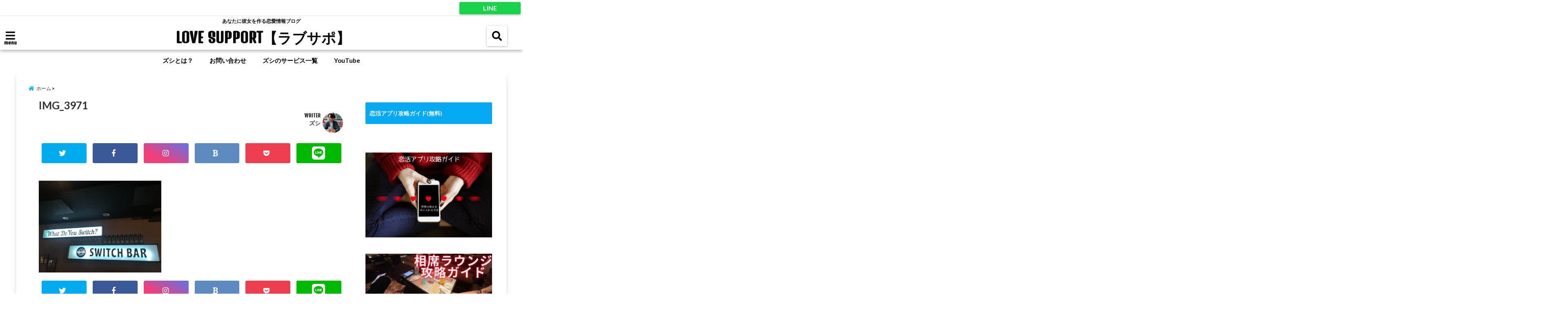

--- FILE ---
content_type: text/html; charset=UTF-8
request_url: https://tiger-boogie777.net/namba-lover-hunting/img_3971/
body_size: 25093
content:
<!DOCTYPE html>
<!--[if lt IE 7]> <html class="ie6" dir="ltr" lang="ja" prefix="og: https://ogp.me/ns#"> <![endif]-->
<!--[if IE 7]> <html class="i7" dir="ltr" lang="ja" prefix="og: https://ogp.me/ns#"> <![endif]-->
<!--[if IE 8]> <html class="ie" dir="ltr" lang="ja" prefix="og: https://ogp.me/ns#"> <![endif]-->
<!--[if gt IE 8]><!--> <html dir="ltr" lang="ja" prefix="og: https://ogp.me/ns#"> <!--<![endif]-->
<head>
<!--[if lt IE 9]>
<script src="https://css3-mediaqueries-js.googlecode.com/svn/trunk/css3-mediaqueries.js"></script>
<script src="https://tiger-boogie777.net/wp-content/themes/elephant3/js/html5shiv.js"></script>
<![endif]-->
<meta charset="UTF-8" />
<meta name="viewport" content="width=device-width,initial-scale=1.0,user-scalable=no">
<meta name="format-detection" content="telephone=no" />
<title>
IMG_3971 | LOVE SUPPORT【ラブサポ】LOVE SUPPORT【ラブサポ】</title>
<link rel="alternate" type="application/rss+xml" title="LOVE SUPPORT【ラブサポ】 RSS Feed" href="https://tiger-boogie777.net/feed/" />
<link rel="pingback" href="https://tiger-boogie777.net/xmlrpc.php" />


		<!-- All in One SEO 4.9.3 - aioseo.com -->
	<meta name="robots" content="max-image-preview:large" />
	<meta name="author" content="ズシ"/>
	<meta name="google-site-verification" content="RLJLvolq-wbF4myJtSJEE0c79Z-RfnOmc7_zWdFyMkM" />
	<link rel="canonical" href="https://tiger-boogie777.net/namba-lover-hunting/img_3971/" />
	<meta name="generator" content="All in One SEO (AIOSEO) 4.9.3" />

		<!-- Ptengine Tag -->
<script src="https://js.ptengine.jp/64udujrf.js"></script>
<!-- End Ptengine Tag -->
		<meta property="og:locale" content="ja_JP" />
		<meta property="og:site_name" content="LOVE SUPPORT【ラブサポ】 | あなたに彼女を作る恋愛情報ブログ" />
		<meta property="og:type" content="article" />
		<meta property="og:title" content="IMG_3971 | LOVE SUPPORT【ラブサポ】" />
		<meta property="og:url" content="https://tiger-boogie777.net/namba-lover-hunting/img_3971/" />
		<meta property="og:image" content="https://tiger-boogie777.net/wp-content/uploads/2022/10/10b838397721b5baf6fc53516d53ac65.jpg" />
		<meta property="og:image:secure_url" content="https://tiger-boogie777.net/wp-content/uploads/2022/10/10b838397721b5baf6fc53516d53ac65.jpg" />
		<meta property="og:image:width" content="1348" />
		<meta property="og:image:height" content="1348" />
		<meta property="article:published_time" content="2019-04-20T04:17:02+00:00" />
		<meta property="article:modified_time" content="2019-04-20T04:17:02+00:00" />
		<meta property="article:publisher" content="https://facebook.com/ズシ/恋愛コンサルタント" />
		<meta name="twitter:card" content="summary_large_image" />
		<meta name="twitter:site" content="@ズシ" />
		<meta name="twitter:title" content="IMG_3971 | LOVE SUPPORT【ラブサポ】" />
		<meta name="twitter:creator" content="@ズシ" />
		<meta name="twitter:image" content="https://tiger-boogie777.net/wp-content/uploads/2022/10/10b838397721b5baf6fc53516d53ac65.jpg" />
		<script type="application/ld+json" class="aioseo-schema">
			{"@context":"https:\/\/schema.org","@graph":[{"@type":"BreadcrumbList","@id":"https:\/\/tiger-boogie777.net\/namba-lover-hunting\/img_3971\/#breadcrumblist","itemListElement":[{"@type":"ListItem","@id":"https:\/\/tiger-boogie777.net#listItem","position":1,"name":"\u30db\u30fc\u30e0","item":"https:\/\/tiger-boogie777.net","nextItem":{"@type":"ListItem","@id":"https:\/\/tiger-boogie777.net\/namba-lover-hunting\/img_3971\/#listItem","name":"IMG_3971"}},{"@type":"ListItem","@id":"https:\/\/tiger-boogie777.net\/namba-lover-hunting\/img_3971\/#listItem","position":2,"name":"IMG_3971","previousItem":{"@type":"ListItem","@id":"https:\/\/tiger-boogie777.net#listItem","name":"\u30db\u30fc\u30e0"}}]},{"@type":"ItemPage","@id":"https:\/\/tiger-boogie777.net\/namba-lover-hunting\/img_3971\/#itempage","url":"https:\/\/tiger-boogie777.net\/namba-lover-hunting\/img_3971\/","name":"IMG_3971 | LOVE SUPPORT\u3010\u30e9\u30d6\u30b5\u30dd\u3011","inLanguage":"ja","isPartOf":{"@id":"https:\/\/tiger-boogie777.net\/#website"},"breadcrumb":{"@id":"https:\/\/tiger-boogie777.net\/namba-lover-hunting\/img_3971\/#breadcrumblist"},"author":{"@id":"https:\/\/tiger-boogie777.net\/author\/tigerboogie\/#author"},"creator":{"@id":"https:\/\/tiger-boogie777.net\/author\/tigerboogie\/#author"},"datePublished":"2019-04-20T04:17:02+00:00","dateModified":"2019-04-20T04:17:02+00:00"},{"@type":"Person","@id":"https:\/\/tiger-boogie777.net\/#person","name":"\u30ba\u30b7","image":{"@type":"ImageObject","@id":"https:\/\/tiger-boogie777.net\/namba-lover-hunting\/img_3971\/#personImage","url":"https:\/\/secure.gravatar.com\/avatar\/719c0f11979f8cd1e06b488918a3039b820542c2d1c209f4b1a9f15235c3cab3?s=96&d=mm&r=g","width":96,"height":96,"caption":"\u30ba\u30b7"}},{"@type":"Person","@id":"https:\/\/tiger-boogie777.net\/author\/tigerboogie\/#author","url":"https:\/\/tiger-boogie777.net\/author\/tigerboogie\/","name":"\u30ba\u30b7","image":{"@type":"ImageObject","@id":"https:\/\/tiger-boogie777.net\/namba-lover-hunting\/img_3971\/#authorImage","url":"https:\/\/secure.gravatar.com\/avatar\/719c0f11979f8cd1e06b488918a3039b820542c2d1c209f4b1a9f15235c3cab3?s=96&d=mm&r=g","width":96,"height":96,"caption":"\u30ba\u30b7"}},{"@type":"WebSite","@id":"https:\/\/tiger-boogie777.net\/#website","url":"https:\/\/tiger-boogie777.net\/","name":"LOVE SUPPORT\u3010\u30e9\u30d6\u30b5\u30dd\u3011","description":"\u3042\u306a\u305f\u306b\u5f7c\u5973\u3092\u4f5c\u308b\u604b\u611b\u60c5\u5831\u30d6\u30ed\u30b0","inLanguage":"ja","publisher":{"@id":"https:\/\/tiger-boogie777.net\/#person"}}]}
		</script>
		<!-- All in One SEO -->

<link rel='dns-prefetch' href='//ajax.googleapis.com' />
<link rel='dns-prefetch' href='//secure.gravatar.com' />
<link rel='dns-prefetch' href='//stats.wp.com' />
<link rel='dns-prefetch' href='//v0.wordpress.com' />
<link rel='preconnect' href='//i0.wp.com' />
<link rel='preconnect' href='//c0.wp.com' />
<link rel="alternate" title="oEmbed (JSON)" type="application/json+oembed" href="https://tiger-boogie777.net/wp-json/oembed/1.0/embed?url=https%3A%2F%2Ftiger-boogie777.net%2Fnamba-lover-hunting%2Fimg_3971%2F" />
<link rel="alternate" title="oEmbed (XML)" type="text/xml+oembed" href="https://tiger-boogie777.net/wp-json/oembed/1.0/embed?url=https%3A%2F%2Ftiger-boogie777.net%2Fnamba-lover-hunting%2Fimg_3971%2F&#038;format=xml" />
		<!-- This site uses the Google Analytics by MonsterInsights plugin v9.11.1 - Using Analytics tracking - https://www.monsterinsights.com/ -->
							<script src="//www.googletagmanager.com/gtag/js?id=G-ZVZC41Q8KX"  data-cfasync="false" data-wpfc-render="false" type="text/javascript" async></script>
			<script data-cfasync="false" data-wpfc-render="false" type="text/javascript">
				var mi_version = '9.11.1';
				var mi_track_user = true;
				var mi_no_track_reason = '';
								var MonsterInsightsDefaultLocations = {"page_location":"https:\/\/tiger-boogie777.net\/namba-lover-hunting\/img_3971\/"};
								if ( typeof MonsterInsightsPrivacyGuardFilter === 'function' ) {
					var MonsterInsightsLocations = (typeof MonsterInsightsExcludeQuery === 'object') ? MonsterInsightsPrivacyGuardFilter( MonsterInsightsExcludeQuery ) : MonsterInsightsPrivacyGuardFilter( MonsterInsightsDefaultLocations );
				} else {
					var MonsterInsightsLocations = (typeof MonsterInsightsExcludeQuery === 'object') ? MonsterInsightsExcludeQuery : MonsterInsightsDefaultLocations;
				}

								var disableStrs = [
										'ga-disable-G-ZVZC41Q8KX',
									];

				/* Function to detect opted out users */
				function __gtagTrackerIsOptedOut() {
					for (var index = 0; index < disableStrs.length; index++) {
						if (document.cookie.indexOf(disableStrs[index] + '=true') > -1) {
							return true;
						}
					}

					return false;
				}

				/* Disable tracking if the opt-out cookie exists. */
				if (__gtagTrackerIsOptedOut()) {
					for (var index = 0; index < disableStrs.length; index++) {
						window[disableStrs[index]] = true;
					}
				}

				/* Opt-out function */
				function __gtagTrackerOptout() {
					for (var index = 0; index < disableStrs.length; index++) {
						document.cookie = disableStrs[index] + '=true; expires=Thu, 31 Dec 2099 23:59:59 UTC; path=/';
						window[disableStrs[index]] = true;
					}
				}

				if ('undefined' === typeof gaOptout) {
					function gaOptout() {
						__gtagTrackerOptout();
					}
				}
								window.dataLayer = window.dataLayer || [];

				window.MonsterInsightsDualTracker = {
					helpers: {},
					trackers: {},
				};
				if (mi_track_user) {
					function __gtagDataLayer() {
						dataLayer.push(arguments);
					}

					function __gtagTracker(type, name, parameters) {
						if (!parameters) {
							parameters = {};
						}

						if (parameters.send_to) {
							__gtagDataLayer.apply(null, arguments);
							return;
						}

						if (type === 'event') {
														parameters.send_to = monsterinsights_frontend.v4_id;
							var hookName = name;
							if (typeof parameters['event_category'] !== 'undefined') {
								hookName = parameters['event_category'] + ':' + name;
							}

							if (typeof MonsterInsightsDualTracker.trackers[hookName] !== 'undefined') {
								MonsterInsightsDualTracker.trackers[hookName](parameters);
							} else {
								__gtagDataLayer('event', name, parameters);
							}
							
						} else {
							__gtagDataLayer.apply(null, arguments);
						}
					}

					__gtagTracker('js', new Date());
					__gtagTracker('set', {
						'developer_id.dZGIzZG': true,
											});
					if ( MonsterInsightsLocations.page_location ) {
						__gtagTracker('set', MonsterInsightsLocations);
					}
										__gtagTracker('config', 'G-ZVZC41Q8KX', {"forceSSL":"true","link_attribution":"true"} );
										window.gtag = __gtagTracker;										(function () {
						/* https://developers.google.com/analytics/devguides/collection/analyticsjs/ */
						/* ga and __gaTracker compatibility shim. */
						var noopfn = function () {
							return null;
						};
						var newtracker = function () {
							return new Tracker();
						};
						var Tracker = function () {
							return null;
						};
						var p = Tracker.prototype;
						p.get = noopfn;
						p.set = noopfn;
						p.send = function () {
							var args = Array.prototype.slice.call(arguments);
							args.unshift('send');
							__gaTracker.apply(null, args);
						};
						var __gaTracker = function () {
							var len = arguments.length;
							if (len === 0) {
								return;
							}
							var f = arguments[len - 1];
							if (typeof f !== 'object' || f === null || typeof f.hitCallback !== 'function') {
								if ('send' === arguments[0]) {
									var hitConverted, hitObject = false, action;
									if ('event' === arguments[1]) {
										if ('undefined' !== typeof arguments[3]) {
											hitObject = {
												'eventAction': arguments[3],
												'eventCategory': arguments[2],
												'eventLabel': arguments[4],
												'value': arguments[5] ? arguments[5] : 1,
											}
										}
									}
									if ('pageview' === arguments[1]) {
										if ('undefined' !== typeof arguments[2]) {
											hitObject = {
												'eventAction': 'page_view',
												'page_path': arguments[2],
											}
										}
									}
									if (typeof arguments[2] === 'object') {
										hitObject = arguments[2];
									}
									if (typeof arguments[5] === 'object') {
										Object.assign(hitObject, arguments[5]);
									}
									if ('undefined' !== typeof arguments[1].hitType) {
										hitObject = arguments[1];
										if ('pageview' === hitObject.hitType) {
											hitObject.eventAction = 'page_view';
										}
									}
									if (hitObject) {
										action = 'timing' === arguments[1].hitType ? 'timing_complete' : hitObject.eventAction;
										hitConverted = mapArgs(hitObject);
										__gtagTracker('event', action, hitConverted);
									}
								}
								return;
							}

							function mapArgs(args) {
								var arg, hit = {};
								var gaMap = {
									'eventCategory': 'event_category',
									'eventAction': 'event_action',
									'eventLabel': 'event_label',
									'eventValue': 'event_value',
									'nonInteraction': 'non_interaction',
									'timingCategory': 'event_category',
									'timingVar': 'name',
									'timingValue': 'value',
									'timingLabel': 'event_label',
									'page': 'page_path',
									'location': 'page_location',
									'title': 'page_title',
									'referrer' : 'page_referrer',
								};
								for (arg in args) {
																		if (!(!args.hasOwnProperty(arg) || !gaMap.hasOwnProperty(arg))) {
										hit[gaMap[arg]] = args[arg];
									} else {
										hit[arg] = args[arg];
									}
								}
								return hit;
							}

							try {
								f.hitCallback();
							} catch (ex) {
							}
						};
						__gaTracker.create = newtracker;
						__gaTracker.getByName = newtracker;
						__gaTracker.getAll = function () {
							return [];
						};
						__gaTracker.remove = noopfn;
						__gaTracker.loaded = true;
						window['__gaTracker'] = __gaTracker;
					})();
									} else {
										console.log("");
					(function () {
						function __gtagTracker() {
							return null;
						}

						window['__gtagTracker'] = __gtagTracker;
						window['gtag'] = __gtagTracker;
					})();
									}
			</script>
							<!-- / Google Analytics by MonsterInsights -->
		<style id='wp-img-auto-sizes-contain-inline-css' type='text/css'>
img:is([sizes=auto i],[sizes^="auto," i]){contain-intrinsic-size:3000px 1500px}
/*# sourceURL=wp-img-auto-sizes-contain-inline-css */
</style>
<style id='wp-emoji-styles-inline-css' type='text/css'>

	img.wp-smiley, img.emoji {
		display: inline !important;
		border: none !important;
		box-shadow: none !important;
		height: 1em !important;
		width: 1em !important;
		margin: 0 0.07em !important;
		vertical-align: -0.1em !important;
		background: none !important;
		padding: 0 !important;
	}
/*# sourceURL=wp-emoji-styles-inline-css */
</style>
<link rel='stylesheet' id='contact-form-7-css' href='https://tiger-boogie777.net/wp-content/plugins/contact-form-7/includes/css/styles.css?ver=6.1.4' type='text/css' media='all' />
<link rel='stylesheet' id='toc-screen-css' href='https://tiger-boogie777.net/wp-content/plugins/table-of-contents-plus/screen.min.css?ver=2411.1' type='text/css' media='all' />
<link rel='stylesheet' id='style-css' href='https://tiger-boogie777.net/wp-content/themes/elephant3/style.css?ver=6.9' type='text/css' media='all' />
<link rel='stylesheet' id='child-style-css' href='https://tiger-boogie777.net/wp-content/themes/elephant3-child/style.css?ver=6.9' type='text/css' media='all' />
<link rel="https://api.w.org/" href="https://tiger-boogie777.net/wp-json/" /><link rel="alternate" title="JSON" type="application/json" href="https://tiger-boogie777.net/wp-json/wp/v2/media/3144" /><link rel='shortlink' href='https://wp.me/a6WM8z-OI' />
	<style>img#wpstats{display:none}</style>
		<meta name="google-site-verification" content="RLJLvolq-wbF4myJtSJEE0c79Z-RfnOmc7_zWdFyMkM" /><meta name="google-site-verification" content="3zA74WJwHzmCe9epP691NVyTze4vlng1bntyVNMAGqw" />
<style type="text/css">




/*********************************************************
　カスタマイザーのサイトカラー対応部分
*********************************************************/
/*===============================
  1-AB.ヘッダーの背景色（メインカラー）
===============================*/
#header-upper-area {
	background: -webkit-linear-gradient(left, #ffffff, #ffffff); 
	background: linear-gradient(to right, #ffffff, #ffffff); 
}

/*===============================
  2.ヘッダー部分文字色
===============================*/
#left-menu { color: #0a0a0a;}
header .sitename a { color: #0a0a0a;}
header h1 { color: #0a0a0a;}
header .descr { color: #0a0a0a;}
.menu-title { color: #0a0a0a;}
header .sitename { color: #0a0a0a;}

/*===============================
3.SP&Tablet左メニューカラー
===============================*/
.left-menu-header { background:#00acc1;}
#left-menu-wrap h4 { background:#00acc1;}

/*===============================
4.ナビメニューの文字色
===============================*/
#spnaviwrap .spnavi ul li a { color: #000000;}
#navi-large-area a { color: #000000;}
#search-button { color: #000000;}


/*===============================
  5.ナビメニューの文字色(MO)
===============================*/
#main-navigation li a:hover {color: #757575;}


/*===============================
  6.ナビメニュー背景色
===============================*/
#search-button{ background:#ffffff;}
.header-info{ background:#ffffff;}
#navi-large-area{ background:#ffffff;}
#spnaviwrap{ background:#ffffff;}
#under-navi{ background:#ffffff;}
/*===============================
  7.ナビメニュー背景色（MO)
===============================*/
#main-navigation li a:hover{ background:#dce5ff;}


/*===============================
  8.ナビドロップダウン文字色
===============================*/
#main-navigation li ul li a{ color: #ffffff;}

/*===============================
  9.ナビドロップダウン背景色
===============================*/
#main-navigation li ul li a{background:#333333;}



/*===============================
  8.メインの文字色
===============================*/
body { color:#333333;}
.post h3 {	color:#333333;}

/*===============================
  9.リンク色
===============================*/
/*リンクテキストの色*/
a { color:#1688e0;
}
/*ページャー*/
.pagination span, .pagination a {color: #1688e0;}
.pagination .current {
	background-color: #1688e0;
}
#comments input[type="submit"]{
	background-color: #1688e0;
}
.kijisita-category a{background:#1688e0;}
.hashtag a {color: #1688e0;}
#prof-kijisita .prof-under-article-right-profurl a{background: #1688e0;}
.tagcloud a{background: #1688e0;}
#breadcrumb i.fa.fa-home{color: #1688e0;}
#breadcrumb i.fa.fa-folder{color: #1688e0;}
/*===============================
  10.リンク色（マウスオン）
===============================*/
/*リンクテキストの色*/
a:hover { color:#50c1a3;}
/*ページャー*/
.pagination a:hover {background-color: #50c1a3;}
#comments input[type="submit"]:hover{background-color: #50c1a3;}

/*===============================
  11.ボタン型リンク色
===============================*/
/*普通のボタンの色*/
.btn-wrap a{ 
	background:#F44336;
	border:2px solid #F44336;
}
/*固定幅1のボタン*/
.btn-wrap.kotei1 a{ 
	background:#F44336;
	border:1px solid #F44336;
}

.btn-wrap.ghost a {
    border: 2px solid #F44336;
    color: #F44336;
}

/*===============================
  12.ボタン型リンク色(マウスオン）
===============================*/
/*普通のボタンの色*/
.btn-wrap a:hover{ 
	background:#FF9800;
	border:2px solid #FF9800;
}
/*固定幅1のボタン*/
.btn-wrap.kotei1 a:hover{ 
	background:#FF9800;
	color:#fff;
	border:1px solid #FF9800;
}
.btn-wrap.ghost a:hover {
    border: 2px solid #FF9800;
	background:#FF9800;
    color: #fff;
}

/*===============================
  13.スペシャルボタン
===============================*/
/*スペシャルボタンノーマル*/
.btn-wrap.spe a {
	border: 2px solid #e57a00;
	background-color:#e57a00;
}

.btn-wrap.spe a::before,
.btn-wrap.spe a::after {
	background: #e57a00;
}
/*スペシャルボタンノーマル2*/
.btn-wrap.spe2 a {
	border: 2px solid #e57a00;
	background-color:#e57a00;
}

.btn-wrap.spe2 a::before,
.btn-wrap.spe2 a::after {
	background: #e57a00;
}

/*ゴーストスペシャルボタン*/
.btn-wrap.ghostspe a {
	border: 2px solid #e57a00;
	color: #e57a00;
}
/*中央から出てくるボタン*/
.btn-wrap.zoomin a {
	border: 2px solid #e57a00;
	color: #e57a00;
}
.btn-wrap.zoomin a:hover::after {
	background: #e57a00;
}
.btn-wrap.zoomin a:hover {
	background-color: #e57a00;
	border-color: #e57a00;
}

/*上からパタッと出てくるボタン*/
.btn-wrap.down a{
	border: 2px solid #e57a00;
	color: #e57a00;
}
.btn-wrap.down a::after {
	background: #e57a00;
}


/*===============================
  14.スペシャルボタン（マウスオン）
===============================*/
/*スペシャルボタンノーマル*/
.btn-wrap.spe a:hover {
	border-color: #2ad3a6;
	color: #2ad3a6;
}

.btn-wrap.spe a:hover::before,
.btn-wrap.spe a:hover::after {
	background-color: #2ad3a6;
}
/*スペシャルボタンノーマル2*/
.btn-wrap.spe2 a:hover {
	border-color: #2ad3a6;
	color: #2ad3a6;
}

.btn-wrap.spe2 a:hover::before,
.btn-wrap.spe2 a:hover::after {
	background-color: #2ad3a6;
}
/*ゴーストスペシャルボタン*/
.btn-wrap.ghostspe a:hover {
	background-color: #2ad3a6;
	border-color: #2ad3a6;
}


/*===============================
  15.見出し色(H2,H3,H4)
===============================*/
.post h2{background: #06a9f4;}
h2{background: #06a9f4;}
.post .fukidasi h2{background: #06a9f4;}
.post .material h2{background: #06a9f4;}
.post .fukidasi h2:after{border-top: 15px solid #06a9f4;}
.post .shadow h2{background: #06a9f4;}
.post .ribbon h2{background: #06a9f4;}
.post .ribbon h2::before,
.post .ribbon h2::after{border-top: 5px solid #06a9f4;}
.post .ribbon h2::before{border-left: 5px solid #06a9f4;}
.post .ribbon h2::after{border-right: 5px solid #06a9f4;}
.post .under-gradline h2{color:#06a9f4;}
.post .under-gradline h2:after{
	background: -moz-linear-gradient(to right, #06a9f4, transparent);
	background: -webkit-linear-gradient(to right, #06a9f4, transparent);
	background: linear-gradient(to right, #06a9f4, transparent);
}
.post .first-big h2{color:#1a1a1a;}
.post .first-big h2:first-letter {
	color:#06a9f4;
	border-bottom:solid 3px #06a9f4;
}
.post .hamiwaku h2{
	border-top: solid 1px #06a9f4;
	border-bottom: solid 1px #06a9f4;
	color:#06a9f4;
}
.post .hamiwaku h2:before,.post .hamiwaku h2:after{
	background-color: #06a9f4;
}
.post .chapter h2{
	border:1px solid #06a9f4;
	color:#06a9f4;
}
.post .chapter h2::after{color: #06a9f4;}
.post .icon h2 {background:#06a9f4;}
.post h3 {
	border-color: #06a9f4;
	color:#06a9f4;
}
.post .h3underline h3 {
	border-color: #06a9f4;
	color:#06a9f4;
}
.post .thin-underline h3 {
	border-color: #06a9f4;
	color:#06a9f4;
}
.post .lh3 h3{
	border-color: #06a9f4;
	color:#06a9f4;
}
.post .stripes h3:after {
background: -webkit-repeating-linear-gradient(-45deg, #06a9f4, #06a9f4 0px, #fff 2px, #fff 2px);
background: repeating-linear-gradient(-45deg, #06a9f4, #06a9f4 0px, #fff 2px, #fff 2px);
}
.post .box2 h3{color: #06a9f4;}
.post .box2 h3::before{color: #06a9f4;}
.post .box2 h3::after{color: #A1B8D1;}
.post h4{	color:#06a9f4;}
.post .trans-color h4{	color:#06a9f4;}
.post .cube-icon h4{	color:#06a9f4;}
.post .left-border h4{border-color: #06a9f4;}
.post .left-thin-border h4{border-color: #06a9f4;}
#newposts h4.widgettitle {
background: #06a9f4;
}
.sankaku {
    border-top: 30px solid #06a9f4;
}
#side aside h4{background:#06a9f4;}

/*===============================
  16.見出し2（H2)文字色
===============================*/
h2{color: #ffffff;}
.post .material h2{color: #ffffff;}
h2.toppage{color:#1a1a1a;}
h2.archiev{color:#1a1a1a;}
.post h2{color: #ffffff;}
.post .ribbon h2{color: #ffffff;}
.post .icon h2 {color: #ffffff;}
.post .icon h2:before{color: #ffffff;}
#newposts h4.widgettitle {color: #ffffff;}
#side aside h4{color: #ffffff;}
#newposts h4.widgettitle span{color: #ffffff;}

/*===============================
  17.ポイントカラー背景色
===============================*/
ul.breadcrumb li:first-child a:before{color: #06a9f4;}
.category_info p{background: #06a9f4;}
.prof-under-article{background: #06a9f4;}
#prof-kijisita{background: #06a9f4;}
.blogbox p { color: #06a9f4;}
.koukai { color: #06a9f4;}
.koushin { color: #06a9f4;}
#kanren .clearfix dt .blog_info {background: #06a9f4;}
.post ul li:before {background: #06a9f4;}
ol li:before  {color: #06a9f4;}
.page-template-page-one-column main ul li:before {background: #06a9f4;}
.page-template-page-one-column main ol li:before {color: #06a9f4;}
.blog-card-title::before {background: #06a9f4;}
.share-wrap{background: #06a9f4;}
.p-entry__push {background: #06a9f4;}
.p-shareButton__a-cont{background: #06a9f4;}
.flow {background: #06a9f4;}
#toc_container p.toc_title{background: #06a9f4;}
#toc_container p.toc_title:before{color: #06a9f4;}
/*固定幅2のボタン*/
.btn-wrap.kotei2 a{ 
	background:#06a9f4;
	border:1px solid #06a9f4;
}
.btn-wrap.kotei2 a:hover{ 
	color:#06a9f4;
	border:1px solid #06a9f4;
}
.prev dt{background: #06a9f4;}
.next dt{background: #06a9f4;}
#topnews .clearfix dd .blog_info p{color: #06a9f4;}
.readmore.wide-card{ color: #06a9f4;}
#newposts span{ color: #06a9f4;}
/*===============================
  18.ポイントカラー文字色
===============================*/
.category_info p{ color: #ffffff;}
.prof-under-article-title{ color: #ffffff;}
.blog-card-title::before{ color: #ffffff;}
.p-entry__push{ color: #ffffff;}
.p-entry__note{ color: #ffffff;}
.p-shareButton__a-cont__btn p{ color: #ffffff;}
.prev dt a{ color: #ffffff;}
.next dt a{ color: #ffffff;}
.prof-under-article{ color: #ffffff;}
.prof-under-article-right-sns a{ color: #ffffff;}
.prof-under-article-name a{ color: #ffffff;}
/*===============================
  19.CTA背景色
===============================*/
#cta-area{
	border-color:#FF9800;
	background:#FF9800;
}

/*===============================
  20.フッター背景色
===============================*/
#footer {	background: #1A237E;
	}

/*===============================
  21.フッター文字色
===============================*/
/*フッターの見出し*/
#footer h4 {
	color: #b3b3b3;
}
#footer h4 a {
	color: #b3b3b3;
}
/*フッターナビの色*/
#footer-navigation li a{
	color: #b3b3b3;
}

/*フッターリスト表示*/ 
#footer_w ul li {
	color: #b3b3b3;
}
/* フッターcopyrightの文字色 */
#footer .copy {
	color: #b3b3b3;
}
/* フッターのテキストの色　*/
#footer p {
	color:#b3b3b3;
}
/*　フッターのリンクテキストマウスオン時の色　*/	
#footer_w a:hover {
		color: #b3b3b3;
	}
/*===============================
  22.フッターリンク文字色
===============================*/
/*　フッターのリンクテキストの色　*/	
#footer_w a {
		color: #ffffff;
	}
/*　フッターのサイトタイトル色　*/	
#footer .copy a {
		color: #ffffff;
	}
/*　フッターのリストの点の色　*/	
#footer_w ul li a:before {
		color: #ffffff;
}
/*===============================
  23.フッターコピーライト部分背景色
===============================*/
#copy{background:#051a44;}

/*===============================
  24.上へボタンの背景色
===============================*/
#page-top a{background:#ffc107;}

/*===============================
  25.ヘッダーお知らせ色
===============================*/
.header-info a{	background: #dd5f5f;}

/*===============================
  26.ヘッダーお知らせ色（マウスオン）
===============================*/
.header-info a:hover{	background: #ffc0cb;}



/*===============================
  27.トップページ最新記事カード色
===============================*/
#topnews dl.clearfix{background: #ffffff;}
#newposts dl.clearfix{background: #ffffff;}
	
/*===============================
  28.トップページ最新記事カード文字色
===============================*/
#topnews .clearfix dd h3 a{color: #1a1a1a;}
#newposts dl dd a{color: #1a1a1a;}



/*===============================
  31.32.ビジネスメニューの色
===============================*/
.header-contact{background: #ffffff;}
.contact-message{color: #ffffff;}
.contact-tel a{color:#fff;}

/*33背景色*/
body{background:#ffffff;}

/**********************************
 カスタマイザーの切替え部分反映用
**********************************/
/*アイキャッチ画像右上のプロフィール表示・非表示*/
.writer {display:}
/*アイキャッチ画像直後のプロフィール表示・非表示*/
#prof-upper-article{display:none;}
/*記事下のプロフィール表示・非表示*/
#prof-kijisita{display:none;}
/*この記事気に入ったらいいね表示・非表示*/
.share-wrap{display:none;}


/*ヘッダーのサブタイトルキャッチコピー部分の表示・非表示*/
header .descr {display:;}
.header-fixed-area-desc {display:;}

/*SP・Tablet用のナビ部分の表示・非表示*/
.spnavi {display:null;}
.header-fixed-area-spnavi {display:null;}

/*モバイルのフッターメニューの表示・非表示*/
#footer-kotei {display:;}

/*モバイルのフッターインスタボタンの表示・非表示*/
#instagram-box {display:;}

/*コメント部分の表示・非表示*/
#comments {display:;}

/*サイト全体のフォント変更*/
body{	font-family:"游明朝", "Yu Mincho", "游明朝体", "YuMincho", "Lato", "Hiragino Kaku Gothic Pro" , "Meiryo UI" , "メイリオ" , Meiryo , "ＭＳ Ｐゴシック" , "MS PGothic" , sans-serif;	}

/*投稿日表示・非表示*/
.blogbox{display:none;}
#topnews .clearfix dd .blog_info p{display:none;}

/*前の記事へ次の記事へ表示・非表示*/
#p-navi{display:;}

/*関連記事表示・非表示*/
#kijisita-wrap{display:;}

/*アイキャッチ画像表示・非表示*/
#eyecatch{display:;}

/*パンくずの表示位置*/
#breadcrumb{max-width:1200px;}

/*ビジネスメニュー部分表示・非表示*/
.header-contact{display:;}
/*ビジネスメニューボタン表示・非表示*/
.contact-tel{display:none;}
.contact-line{display:;}
.contact-mail{display:none;}

@media only screen and (min-width: 781px) {
.contact-tel a{color: #ffffff;}
}
</style>

<link rel="icon" href="https://i0.wp.com/tiger-boogie777.net/wp-content/uploads/2019/02/cropped-tiger-308768_960_720.png?fit=32%2C32&#038;ssl=1" sizes="32x32" />
<link rel="icon" href="https://i0.wp.com/tiger-boogie777.net/wp-content/uploads/2019/02/cropped-tiger-308768_960_720.png?fit=192%2C192&#038;ssl=1" sizes="192x192" />
<link rel="apple-touch-icon" href="https://i0.wp.com/tiger-boogie777.net/wp-content/uploads/2019/02/cropped-tiger-308768_960_720.png?fit=180%2C180&#038;ssl=1" />
<meta name="msapplication-TileImage" content="https://i0.wp.com/tiger-boogie777.net/wp-content/uploads/2019/02/cropped-tiger-308768_960_720.png?fit=270%2C270&#038;ssl=1" />
<meta data-pso-pv="1.2.1" data-pso-pt="singlePost" data-pso-th="28797b03a523331548a2b6024bbd16c6"><script pagespeed_no_defer="" data-pso-version="20151111_220611">window.dynamicgoogletags={config:[]};dynamicgoogletags.config=["ca-pub-1601859694565818",,[],,,,,,,,,,0.001];(function(){var e=this,g=function(a){var b=typeof a;if("object"==b)if(a){if(a instanceof Array)return"array";if(a instanceof Object)return b;var c=Object.prototype.toString.call(a);if("[object Window]"==c)return"object";if("[object Array]"==c||"number"==typeof a.length&&"undefined"!=typeof a.splice&&"undefined"!=typeof a.propertyIsEnumerable&&!a.propertyIsEnumerable("splice"))return"array";if("[object Function]"==c||"undefined"!=typeof a.call&&"undefined"!=typeof a.propertyIsEnumerable&&!a.propertyIsEnumerable("call"))return"function"}else return"null";
else if("function"==b&&"undefined"==typeof a.call)return"object";return b};var k=String.prototype.trim?function(a){return a.trim()}:function(a){return a.replace(/^[\s\xa0]+|[\s\xa0]+$/g,"")},n=function(a,b){return a<b?-1:a>b?1:0};var p=function(){},q=[],r=function(a,b){if(b<a.f){var c=b+a.c,d=a.a[c];return d===q?a.a[c]=[]:d}d=a.b[b];return d===q?a.b[b]=[]:d};p.prototype.toString=function(){return this.a.toString()};var u=function(a){var b=a;a=t;b||(b=[]);this.c=-1;this.a=b;a:{if(this.a.length){var b=this.a.length-1,c=this.a[b];if(c&&"object"==typeof c&&"array"!=g(c)){this.f=b-this.c;this.b=c;break a}}this.f=Number.MAX_VALUE}if(a)for(b=0;b<a.length;b++)c=a[b],c<this.f?(c+=this.c,this.a[c]=this.a[c]||q):this.b[c]=this.b[c]||q};
(function(){function a(){}a.prototype=p.prototype;u.m=p.prototype;u.prototype=new a;u.l=function(a,c,d){for(var h=Array(arguments.length-2),f=2;f<arguments.length;f++)h[f-2]=arguments[f];return p.prototype[c].apply(a,h)}})();var t=[3];var v=function(a,b){for(var c in a)Object.prototype.hasOwnProperty.call(a,c)&&b.call(void 0,a[c],c,a)};var w=function(a){var b="";v(a,function(a,d){if(0===a||a)b+="&"+d+"="+encodeURIComponent(String(a))});return b};var x;a:{var y=e.navigator;if(y){var z=y.userAgent;if(z){x=z;break a}}x=""};var A=-1!=x.indexOf("Opera")||-1!=x.indexOf("OPR"),B=-1!=x.indexOf("Trident")||-1!=x.indexOf("MSIE"),C=-1!=x.indexOf("Edge"),D=-1!=x.indexOf("Gecko")&&!(-1!=x.toLowerCase().indexOf("webkit")&&-1==x.indexOf("Edge"))&&!(-1!=x.indexOf("Trident")||-1!=x.indexOf("MSIE"))&&-1==x.indexOf("Edge"),E=-1!=x.toLowerCase().indexOf("webkit")&&-1==x.indexOf("Edge"),F=function(){var a=x;if(D)return/rv\:([^\);]+)(\)|;)/.exec(a);if(C)return/Edge\/([\d\.]+)/.exec(a);if(B)return/\b(?:MSIE|rv)[: ]([^\);]+)(\)|;)/.exec(a);
if(E)return/WebKit\/(\S+)/.exec(a)},H=function(){var a=e.document;return a?a.documentMode:void 0},I=function(){if(A&&e.opera){var a;var b=e.opera.version;try{a=b()}catch(c){a=b}return a}a="";(b=F())&&(a=b?b[1]:"");return B&&(b=H(),b>parseFloat(a))?String(b):a}(),J={},K=function(a){if(!J[a]){for(var b=0,c=k(String(I)).split("."),d=k(String(a)).split("."),h=Math.max(c.length,d.length),f=0;0==b&&f<h;f++){var G=c[f]||"",T=d[f]||"",U=RegExp("(\\d*)(\\D*)","g"),V=RegExp("(\\d*)(\\D*)","g");do{var l=U.exec(G)||
["","",""],m=V.exec(T)||["","",""];if(0==l[0].length&&0==m[0].length)break;b=n(0==l[1].length?0:parseInt(l[1],10),0==m[1].length?0:parseInt(m[1],10))||n(0==l[2].length,0==m[2].length)||n(l[2],m[2])}while(0==b)}J[a]=0<=b}},L=e.document,M=L&&B?H()||("CSS1Compat"==L.compatMode?parseInt(I,10):5):void 0;var N;if(!(N=!D&&!B)){var O;if(O=B)O=9<=M;N=O}N||D&&K("1.9.1");B&&K("9");var P=window;var Q;Q=new function(){this.g="http"+("http:"==P.location.protocol?"":"s")+"://pagead2.googlesyndication.com/pagead/gen_204?id=";this.i=.01;this.j=Math.random()};var R=function(){this.document=document},S=function(a,b,c){a=a.document.getElementsByTagName(b);for(b=0;b<a.length;++b)if(a[b].hasAttribute(c))return a[b].getAttribute(c);return null};var W=function(){var a=window;return a.dynamicgoogletags=a.dynamicgoogletags||{}};var X=function(){var a=W().config;if(a){var b=new R,a=new u(a),c=r(a,13);if(c){var d={};d.wpc=r(a,1);d.sv=S(b,"script","data-pso-version");d.tn=S(b,"meta","data-pso-pt");d.th=S(b,"meta","data-pso-th");d.w=0<window.innerWidth?window.innerWidth:null;d.h=0<window.innerHeight?window.innerHeight:null;try{if(Q.j<(c||Q.i)){var h=Q.g+"pso_unknown"+w(d),b=h=h.substring(0,2E3);e.google_image_requests||(e.google_image_requests=[]);var f=e.document.createElement("img");f.src=b;e.google_image_requests.push(f)}}catch(G){}}}W().loaded=
!0};var Y=window;Y.addEventListener?Y.addEventListener("load",X,!1):Y.attachEvent&&Y.attachEvent("onload",X);})();
</script>


<!-- OGP -->
<meta property="og:type" content="website">
<meta property="og:description" content="">
<meta property="og:title" content="IMG_3971">
<meta property="og:url" content="https://tiger-boogie777.net/namba-lover-hunting/img_3971/">
<meta property="og:image" content="https://tiger-boogie777.net/wp-content/themes/elephant3/images/og-image.jpg">
<meta property="og:site_name" content="LOVE SUPPORT【ラブサポ】">
<meta property="og:locale" content="ja_JP" />
<meta property="fb:admins" content="280000225843319">
<meta property="fb:app_id" content="1760580897575502">
<!-- /OGP -->
<!-- その他 -->

</head>


<body class="attachment wp-singular attachment-template-default single single-attachment postid-3144 attachmentid-3144 attachment-jpeg wp-theme-elephant3 wp-child-theme-elephant3-child">
<div id="totalcover">
<!-- Facebookのこの記事気に入ったらいいね用 -->
<div id="fb-root"></div>
<script>(function(d, s, id) {
  var js, fjs = d.getElementsByTagName(s)[0];
  if (d.getElementById(id)) return;
  js = d.createElement(s); js.id = id;
  js.src = "//connect.facebook.net/ja_JP/sdk.js#xfbml=1&version=v2.9&appId=1791998471112354";
  fjs.parentNode.insertBefore(js, fjs);
}(document, 'script', 'facebook-jssdk'));</script>
<!-- /Facebookのこの記事気に入ったらいいね用 -->

<!-- お問い合わせ -->
<div class="header-contact clearfix">
	<div class="contact-message"></div>
	<div class="contact-mail"><a href="http://tiger-boogie777.net/%E3%81%8A%E5%95%8F%E3%81%84%E5%90%88%E3%82%8F%E3%81%9B/">お問い合わせ</a></div>
	<div class="contact-line"><a href="https://line.me/R/ti/p/%40332pnrbd" target="_blank">LINE</a></div>
	<div class="contact-tel"><a href="tel:"><i class="fas fa-phone-square"></i> :</a></div>
</div>
<!-- ヘッダーエリアカバー -->
<div id="header-upper-area" class="">
<header> 
<!-- キャプション -->
	    <p class="descr none">
    あなたに彼女を作る恋愛情報ブログ    </p>
	<!-- キャッチコピー -->
<!-- ロゴ・タイトルエリア -->		
<div id="logo-area">
	<!-- 左ハンバーガーメニュー -->
<input type="checkbox" id="start-menu">
<label for="start-menu">
	<div id="left-menu" class="ripple"><i class="fa fa-bars" aria-hidden="true"></i></div>
		<div class="left-menu-close ">×</div>
		<div class="menu-title"><span class="gf">menu</span></div>
	
</label> 
	<!-- 開いたときのメニュー -->
			<div id="left-menu-wrap">
				<div class="left-menu-header">
				<p class="sitename">
 			        			LOVE SUPPORT【ラブサポ】    			    			</p>	
				</div>
				<div class="left-menu-style">
				<div class="menu"><ul>
<li class="page_item page-item-151"><a href="https://tiger-boogie777.net/mail-magazine/">YouTube</a></li>
<li class="page_item page-item-6533"><a href="https://tiger-boogie777.net/matching-apps-message/">【無料】デートに繋がるマッチングアプリメッセージ添削</a></li>
<li class="page_item page-item-31"><a href="https://tiger-boogie777.net/%e3%81%8a%e5%95%8f%e3%81%84%e5%90%88%e3%82%8f%e3%81%9b/">お問い合わせ</a></li>
<li class="page_item page-item-20"><a href="https://tiger-boogie777.net/profile/">ズシとは？</a></li>
<li class="page_item page-item-2355"><a href="https://tiger-boogie777.net/service/">ズシのサービス一覧</a></li>
<li class="page_item page-item-7599"><a href="https://tiger-boogie777.net/dating-audio-correction/">デート音声添削</a></li>
<li class="page_item page-item-7719"><a href="https://tiger-boogie777.net/feeling-seminar/">フィーリングメソッド参加特典ウェブセミナー</a></li>
<li class="page_item page-item-29 page_item_has_children"><a href="https://tiger-boogie777.net/bulo/">ブログ</a>
<ul class='children'>
	<li class="page_item page-item-106"><a href="https://tiger-boogie777.net/bulo/%e6%9c%aa%e5%88%86%e9%a1%9e/">未分類</a></li>
</ul>
</li>
<li class="page_item page-item-4322"><a href="https://tiger-boogie777.net/privacy-policy/">プライバシーポリシー</a></li>
<li class="page_item page-item-39"><a href="https://tiger-boogie777.net/%e3%83%9b%e3%83%bc%e3%83%a0/">ホーム</a></li>
<li class="page_item page-item-6944"><a href="https://tiger-boogie777.net/match-app-correction/">マッチングアプリ添削</a></li>
<li class="page_item page-item-6686"><a href="https://tiger-boogie777.net/match-app-guide/">今すぐ彼女を作る恋活アプリ攻略ガイド</a></li>
<li class="page_item page-item-7653"><a href="https://tiger-boogie777.net/love-message/">恋活アプリ攻略ガイド〜女性にモテる魔法のメッセージ〜</a></li>
<li class="page_item page-item-3752"><a href="https://tiger-boogie777.net/specified-commercial-transaction-law-1/">特定商取引法に基づく表記</a></li>
<li class="page_item page-item-7711"><a href="https://tiger-boogie777.net/zushi-aiseki-kouryaku/">相席ラウンジ攻略ガイド〜2,500人の女性と相席した男が教える裏モテテクニック〜</a></li>
<li class="page_item page-item-5407"><a href="https://tiger-boogie777.net/3months-love-consultation/">長期恋愛コンサル</a></li>
<li class="page_item page-item-3496"><a href="https://tiger-boogie777.net/zushi-counceling/">＊ズシの対面カウンセリング＊</a></li>
<li class="page_item page-item-3520"><a href="https://tiger-boogie777.net/matchapp-message/">＊無料メッセージ診断＊ for マッチングアプリ</a></li>
</ul></div>
				</div>
											 <div class="left-menu-yohaku"></div>
			 </div>
	<!-- 開いたときのメニュー -->		 
<!-- /左ハンバーガーメニュー -->	<!-- ロゴ又はブログ名 -->
	<div id="logo" class="none">
    <p class="sitename"><a class="gf" href="https://tiger-boogie777.net/">
        LOVE SUPPORT【ラブサポ】        </a></p>	
	</div>


<!-- モーダル検索 -->
	<input type="checkbox" id="start-search">
	<label for="start-search">
  		 <div id="search-button" class="ripple "><i class="fa fa-search ripple" aria-hidden="true"></i></div>
		 <div id="search-button-close">×</div>
	</label> 
			<!-- 開いたときの検索フォーム -->
			<div id="search-wrap">
			<div id="search" class="">
  <form method="get" id="searchform" action="https://tiger-boogie777.net/">
    <label class="hidden" for="s">
          </label>
    <input type="text" placeholder="サイト内を検索"　value=""  name="s" id="s" />
<button type="submit" id="searchsubmit" value="Search"><i class="fas fa-search"></i></button>
</form>
</div>	
			</div>
			<!-- 開いたときの検索フォーム -->
<!-- /モーダル検索 -->

</div>
<!-- /ロゴ・タイトル・ナビエリア -->
<!-- ここで一旦フロートクリア -->
<div class="clear">
</div>
<!-- /ここで一旦フロートクリア -->
</header>
</div>
<!-- /header-upper-area -->
<div class="header-fixed-area-desc"></div>
<div class="header-fixed-area-main"></div>
<!--ヘッダー上お知らせ-->
<!--ヘッダー上お知らせ-->
	<!--ナビメニューエリア-->
<div id="navi-large-area" class="smanone">
	<!-- ナビメニュー -->
	<div id="navi-area">
    <nav id="main-navigation" class="smanone clearfix">
    <div class="menu-%e3%83%a1%e3%82%a4%e3%83%b3%e3%83%a1%e3%83%8b%e3%83%a5%e3%83%bc-container"><ul id="menu-%e3%83%a1%e3%82%a4%e3%83%b3%e3%83%a1%e3%83%8b%e3%83%a5%e3%83%bc" class="menu"><li id="menu-item-22" class="menu-item menu-item-type-post_type menu-item-object-page menu-item-22"><a href="https://tiger-boogie777.net/profile/">ズシとは？</a></li>
<li id="menu-item-33" class="menu-item menu-item-type-post_type menu-item-object-page menu-item-33"><a href="https://tiger-boogie777.net/%e3%81%8a%e5%95%8f%e3%81%84%e5%90%88%e3%82%8f%e3%81%9b/">お問い合わせ</a></li>
<li id="menu-item-7096" class="menu-item menu-item-type-post_type menu-item-object-page menu-item-7096"><a href="https://tiger-boogie777.net/service/">ズシのサービス一覧</a></li>
<li id="menu-item-7097" class="menu-item menu-item-type-post_type menu-item-object-page menu-item-7097"><a href="https://tiger-boogie777.net/mail-magazine/">YouTube</a></li>
</ul></div>    </nav>

	</div>
	<!-- ナビメニュー -->
</div>
<!--/ナビメニューエリア-->
	<!-- スマホナビ --> 
<div id="spnaviwrap" class="pcnone">
	<div class="spnavi">
 	<nav id="main-navigation" class="pcnone clearfix">
	<div class="menu-%e3%83%a1%e3%82%a4%e3%83%b3%e3%83%a1%e3%83%8b%e3%83%a5%e3%83%bc-container"><ul id="menu-%e3%83%a1%e3%82%a4%e3%83%b3%e3%83%a1%e3%83%8b%e3%83%a5%e3%83%bc-1" class="menu"><li class="menu-item menu-item-type-post_type menu-item-object-page menu-item-22"><a href="https://tiger-boogie777.net/profile/">ズシとは？</a></li>
<li class="menu-item menu-item-type-post_type menu-item-object-page menu-item-33"><a href="https://tiger-boogie777.net/%e3%81%8a%e5%95%8f%e3%81%84%e5%90%88%e3%82%8f%e3%81%9b/">お問い合わせ</a></li>
<li class="menu-item menu-item-type-post_type menu-item-object-page menu-item-7096"><a href="https://tiger-boogie777.net/service/">ズシのサービス一覧</a></li>
<li class="menu-item menu-item-type-post_type menu-item-object-page menu-item-7097"><a href="https://tiger-boogie777.net/mail-magazine/">YouTube</a></li>
</ul></div>	</nav>
	</div>
</div>
<!-- /スマホナビ --> 
<!--ヘッダー画像-->
<!-- /ヘッダー画像 --> 
		<div id="under-navi"></div>
			<div id="wrapper"><div id="content">
  <div id="contentInner" class="">
<!--ぱんくず -->
<div id="breadcrumb">
<ul class="breadcrumb" itemscope itemtype="http://schema.org/BreadcrumbList"><li itemprop="itemListElement" itemscope itemtype="http://schema.org/ListItem"><a href="https://tiger-boogie777.net" itemprop="item"><span itemprop="name">ホーム</span></a><meta itemprop="position" content="1" /></li><li itemprop="itemListElement" itemscope itemtype="http://schema.org/ListItem"><a href="https://tiger-boogie777.net/namba-lover-hunting/img_3971/" itemprop="item"><span itemprop="name">IMG_3971 | LOVE SUPPORT【ラブサポ】</span></a><meta itemprop="position" content="2" /></li></ul>
</div>
<div class="clearfix"></div>
<!--/ ぱんくず --> 
<main class="">
 <article>
  <div class="post"> 
	<div class="post-inner">
	<div id="container" class="hamiwaku  "> 
<!? ここから記事タイトル上ウィジェット ?>
<div id="up-articles" class="smanone">
          </div>
<div id="up-articles-sp" class="pcnone">
          </div>
<!? ここまで記事タイトル上ウィジェット ?>

          <!--ループ開始 -->
          	
          <h1 class="entry-title">
            IMG_3971          </h1>
<div class="titie-sita-area">
  <div class="blogbox">
	<div class="koukai"><i class="fas fa-calendar"></i>  
       <time class="published" datetime="2019年4月20日"> 2019年4月20日</time>
	</div>
	<div class="koushin">
<!-- update date -->
    </div>
 </div>	
	<div class="writer">
	    <div class="writer-img"><img alt='' src='https://secure.gravatar.com/avatar/719c0f11979f8cd1e06b488918a3039b820542c2d1c209f4b1a9f15235c3cab3?s=100&#038;d=mm&#038;r=g' srcset='https://secure.gravatar.com/avatar/719c0f11979f8cd1e06b488918a3039b820542c2d1c209f4b1a9f15235c3cab3?s=200&#038;d=mm&#038;r=g 2x' class='avatar avatar-100 photo' height='100' width='100' decoding='async'/></div>
		<div class="writer-title"><i class="fa fa-pencil-square" aria-hidden="true"></i> <span class="gf">WRITER</span> </div>
		<div class="writer-name"><a href="https://tiger-boogie777.net/author/tigerboogie/" title="ズシ の投稿" rel="author">ズシ</a></div>
	</div>
</div>
<!? ここからアイキャッチ画像 ?>
<div id="eyecatch" class="animated fadeIn">
　<div class="ec-position">
   </div>
</div>
<!? ここまでアイキャッチ画像 ?>
<div class="kijisita-sns-button">

<div class="share animated fadeIn">

 

<div class="sns snsflat">
<ul class="clearfix">
<!--ツイートボタン-->
<li class="twitter ripple  snsflat"> 
<a href="http://twitter.com/intent/tweet?url=https%3A%2F%2Ftiger-boogie777.net%2Fnamba-lover-hunting%2Fimg_3971%2F&text=IMG_3971&via=zushi_lovesprt&tw_p=tweetbutton" target="_blank"><span class="sns-icon"><i class="fab fa-twitter"></i></span><span class="sns-count"></span></a>
</li>

<!--Facebookボタン-->      
<li class="facebook ripple  snsflat">       
<a href="http://www.facebook.com/sharer.php?src=bm&u=https%3A%2F%2Ftiger-boogie777.net%2Fnamba-lover-hunting%2Fimg_3971%2F&t=IMG_3971" onclick="javascript:window.open(this.href, '', 'menubar=no,toolbar=no,resizable=yes,scrollbars=yes,height=300,width=600');return false;"><span class="sns-icon"><i class="fab fa-facebook-f"></i></span><span class="sns-count"></span></a>
</li>
      
<!--Instagramボタン-->
<li class="instagram ripple  snsflat">
<a href="https://www.instagram.com/" target="_blank" rel="noopener noreferrer"><span class="sns-icon"><i class="fab fa-instagram"></i></span></a>
</li>

<!--はてブボタン-->  
<li class="hatebu ripple  snsflat"> 
<a href="http://b.hatena.ne.jp/add?mode=confirm&url=https%3A%2F%2Ftiger-boogie777.net%2Fnamba-lover-hunting%2Fimg_3971%2F" onclick="javascript:window.open(this.href, '', 'menubar=no,toolbar=no,resizable=yes,scrollbars=yes,height=400,width=510');return false;" ><span class="sns-icon"><i class="fas fa-bold"></i></span><span class="sns-count"></span></a>
</li>

<!--ポケットボタン-->      
<li class="pocket ripple  snsflat">
<a href="http://getpocket.com/edit?url=https%3A%2F%2Ftiger-boogie777.net%2Fnamba-lover-hunting%2Fimg_3971%2F&title=IMG_3971" target="_blank" rel="noopener noreferrer"><span class="sns-icon"><i class="fab fa-get-pocket"></i></span><span class="sns-count"></span></a>
</li>

<!--LINEボタン-->   
<li class="line ripple  snsflat">
<a href="http://line.me/R/msg/text/?IMG_3971%0Ahttps%3A%2F%2Ftiger-boogie777.net%2Fnamba-lover-hunting%2Fimg_3971%2F" target="_blank" rel="noopener noreferrer"><i class="fab fa-line"></i></a>
</li>  

</ul>  
</div>

</div></div>
<!? ここからアイキャッチ下 ?>
<div id="under-eyecatch" class="smanone">
          </div>
<div id="under-eyecatch-sp" class="pcnone">
          </div>
<!? ここまでアイキャッチ下 ?>
<!-- この記事を書いた人【記事上】　ここから -->
<div id="prof-upper-article">
<div class="prof-under-article clearfix ">
	<div class="prof-under-article-title">
	<i class="fa fa-pencil-square" aria-hidden="true"></i>この記事を書いている人 - <span class="gf">WRITER</span> -
	</div>
	<div class="prof-under-article-left">
	<img alt='' src='https://secure.gravatar.com/avatar/719c0f11979f8cd1e06b488918a3039b820542c2d1c209f4b1a9f15235c3cab3?s=150&#038;d=mm&#038;r=g' srcset='https://secure.gravatar.com/avatar/719c0f11979f8cd1e06b488918a3039b820542c2d1c209f4b1a9f15235c3cab3?s=300&#038;d=mm&#038;r=g 2x' class='avatar avatar-150 photo' height='150' width='150' decoding='async'/>		<div class="prof-under-article-name">
		<a href="https://tiger-boogie777.net/author/tigerboogie/" title="ズシ の投稿" rel="author">ズシ</a>		</div>
	</div>
	<div class="prof-under-article-right">
		<div class="prof-under-article-right-sns">
<a href="https://twitter.com/zushi_lovesprt" target="_blank" rel="noopener noreferrer"><i class="fab fa-twitter"></i></a>
<a href="https://www.facebook.com/songs.sad.5" target="_blank" rel="noopener noreferrer"><i class="fab fa-facebook-f"></i></a>
<a href="https://www.instagram.com/true_love_lab/?hl=ja" target="_blank" rel="noopener noreferrer"><i class="fab fa-instagram"></i></a>
<a href="https://www.youtube.com/channel/UCUZ-dxJ5hPZ7SqlAX4yPw5w?view_as=subscriber" target="_blank" rel="noopener noreferrer"><i class="fab fa-youtube"></i></a>
		</div>
		<div class="prof-under-article-right-description smanone">
			恋愛カウンセラー/相席ラウンジ日本一周中/マッチングアプリから出会った人数162人                                                                         
真剣な恋活/婚活をしている人たちのための恋愛カウンセラーです。
                                                                                                       
・好きなもの→アニメ、海沿い散歩、Aimer		</div>
		<div class="prof-under-article-right-profurl">
						<a href="http://tiger-boogie777.net/profile/" target="_blank"><i class="fa fa-angle-double-right" aria-hidden="true"></i> 詳しいプロフィールはこちら</a>
					</div>
	</div>	
</div>
</div>
<!-- この記事を書いた人【記事上】ここまで -->   
          <p class="attachment"><a href="https://i0.wp.com/tiger-boogie777.net/wp-content/uploads/2019/04/IMG_3971.jpg?ssl=1"><img fetchpriority="high" decoding="async" width="300" height="225" src="https://i0.wp.com/tiger-boogie777.net/wp-content/uploads/2019/04/IMG_3971.jpg?fit=300%2C225&amp;ssl=1" class="attachment-medium size-medium" alt="" srcset="https://i0.wp.com/tiger-boogie777.net/wp-content/uploads/2019/04/IMG_3971.jpg?w=4032&amp;ssl=1 4032w, https://i0.wp.com/tiger-boogie777.net/wp-content/uploads/2019/04/IMG_3971.jpg?resize=300%2C225&amp;ssl=1 300w, https://i0.wp.com/tiger-boogie777.net/wp-content/uploads/2019/04/IMG_3971.jpg?resize=768%2C576&amp;ssl=1 768w, https://i0.wp.com/tiger-boogie777.net/wp-content/uploads/2019/04/IMG_3971.jpg?resize=1024%2C768&amp;ssl=1 1024w, https://i0.wp.com/tiger-boogie777.net/wp-content/uploads/2019/04/IMG_3971.jpg?resize=390%2C293&amp;ssl=1 390w, https://i0.wp.com/tiger-boogie777.net/wp-content/uploads/2019/04/IMG_3971.jpg?resize=250%2C188&amp;ssl=1 250w, https://i0.wp.com/tiger-boogie777.net/wp-content/uploads/2019/04/IMG_3971.jpg?resize=175%2C131&amp;ssl=1 175w, https://i0.wp.com/tiger-boogie777.net/wp-content/uploads/2019/04/IMG_3971.jpg?resize=150%2C113&amp;ssl=1 150w, https://i0.wp.com/tiger-boogie777.net/wp-content/uploads/2019/04/IMG_3971.jpg?w=2180&amp;ssl=1 2180w, https://i0.wp.com/tiger-boogie777.net/wp-content/uploads/2019/04/IMG_3971.jpg?w=3270&amp;ssl=1 3270w" sizes="(max-width: 300px) 100vw, 300px" data-attachment-id="3144" data-permalink="https://tiger-boogie777.net/namba-lover-hunting/img_3971/" data-orig-file="https://i0.wp.com/tiger-boogie777.net/wp-content/uploads/2019/04/IMG_3971.jpg?fit=4032%2C3024&amp;ssl=1" data-orig-size="4032,3024" data-comments-opened="1" data-image-meta="{&quot;aperture&quot;:&quot;1.8&quot;,&quot;credit&quot;:&quot;&quot;,&quot;camera&quot;:&quot;iPhone 7&quot;,&quot;caption&quot;:&quot;&quot;,&quot;created_timestamp&quot;:&quot;1511120659&quot;,&quot;copyright&quot;:&quot;&quot;,&quot;focal_length&quot;:&quot;3.99&quot;,&quot;iso&quot;:&quot;40&quot;,&quot;shutter_speed&quot;:&quot;0.066666666666667&quot;,&quot;title&quot;:&quot;&quot;,&quot;orientation&quot;:&quot;1&quot;}" data-image-title="IMG_3971" data-image-description="" data-image-caption="" data-medium-file="https://i0.wp.com/tiger-boogie777.net/wp-content/uploads/2019/04/IMG_3971.jpg?fit=300%2C225&amp;ssl=1" data-large-file="https://i0.wp.com/tiger-boogie777.net/wp-content/uploads/2019/04/IMG_3971.jpg?fit=1024%2C768&amp;ssl=1" /></a></p>
                    <aside>
<!? ここから記事終わり宣伝 ?>
<div id="down-articles">
          </div>
<!? ここまで記事終わり宣伝 ?>
<!-- 記事がよかったらいいね　ここから -->   
<div class="share-wrap "><div class="share-img">
</div>
<div class="share-right">
<p>＼フォローお願いします／</p>
<div class="share-right-inner">
<div class="tw-follow"><a href="https://twitter.com/zushi_lovesprt?ref_src=twsrc%5Etfw" class="twitter-follow-button" data-show-count="true">Follow</a><script async src="https://platform.twitter.com/widgets.js" charset="utf-8"></script></div>
<div class="fb-follow"><div class="fb-like" data-href="" data-layout="button_count" data-action="like" data-show-faces="false" data-share="false"></div>
<span class="p-shareButton__fb-unable"></span></div><div class="feedly">
<a href="https://feedly.com/i/subscription/feed/https:///feed"  target="blank"><i class="fa fa-rss"></i>&nbsp;feedly&nbsp; </a>
</div> 
</div>
</div>
 </div><!-- 記事がよかったらいいね　ここまで --><div class="kijisita-sns-button">

<div class="share animated fadeIn">

 

<div class="sns snsflat">
<ul class="clearfix">
<!--ツイートボタン-->
<li class="twitter ripple  snsflat"> 
<a href="http://twitter.com/intent/tweet?url=https%3A%2F%2Ftiger-boogie777.net%2Fnamba-lover-hunting%2Fimg_3971%2F&text=IMG_3971&via=zushi_lovesprt&tw_p=tweetbutton" target="_blank"><span class="sns-icon"><i class="fab fa-twitter"></i></span><span class="sns-count"></span></a>
</li>

<!--Facebookボタン-->      
<li class="facebook ripple  snsflat">       
<a href="http://www.facebook.com/sharer.php?src=bm&u=https%3A%2F%2Ftiger-boogie777.net%2Fnamba-lover-hunting%2Fimg_3971%2F&t=IMG_3971" onclick="javascript:window.open(this.href, '', 'menubar=no,toolbar=no,resizable=yes,scrollbars=yes,height=300,width=600');return false;"><span class="sns-icon"><i class="fab fa-facebook-f"></i></span><span class="sns-count"></span></a>
</li>
      
<!--Instagramボタン-->
<li class="instagram ripple  snsflat">
<a href="https://www.instagram.com/" target="_blank" rel="noopener noreferrer"><span class="sns-icon"><i class="fab fa-instagram"></i></span></a>
</li>

<!--はてブボタン-->  
<li class="hatebu ripple  snsflat"> 
<a href="http://b.hatena.ne.jp/add?mode=confirm&url=https%3A%2F%2Ftiger-boogie777.net%2Fnamba-lover-hunting%2Fimg_3971%2F" onclick="javascript:window.open(this.href, '', 'menubar=no,toolbar=no,resizable=yes,scrollbars=yes,height=400,width=510');return false;" ><span class="sns-icon"><i class="fas fa-bold"></i></span><span class="sns-count"></span></a>
</li>

<!--ポケットボタン-->      
<li class="pocket ripple  snsflat">
<a href="http://getpocket.com/edit?url=https%3A%2F%2Ftiger-boogie777.net%2Fnamba-lover-hunting%2Fimg_3971%2F&title=IMG_3971" target="_blank" rel="noopener noreferrer"><span class="sns-icon"><i class="fab fa-get-pocket"></i></span><span class="sns-count"></span></a>
</li>

<!--LINEボタン-->   
<li class="line ripple  snsflat">
<a href="http://line.me/R/msg/text/?IMG_3971%0Ahttps%3A%2F%2Ftiger-boogie777.net%2Fnamba-lover-hunting%2Fimg_3971%2F" target="_blank" rel="noopener noreferrer"><i class="fab fa-line"></i></a>
</li>  

</ul>  
</div>

</div></div>
<!-- 記事終わりカテゴリーとタグ -->
<div class="kijisita-category">
	</div>
<div class="hashtag">
	</div>  
<!-- /記事終わりカテゴリーとタグ -->
 	 </div>
    <!--/#container--> 





<!? ここからCTA ?>
<div id="cta-area" class="">
<div class="cta">
     恋活アプリ攻略ガイド(無料)			<div class="textwidget"><p><a href="https://tiger-boogie777.net/match-app-guide/"><img loading="lazy" decoding="async" data-recalc-dims="1" class="alignnone wp-image-6723 size-full" src="https://i0.wp.com/tiger-boogie777.net/wp-content/uploads/2021/06/276dfeacb197020e367eb02909177ca5.jpg?resize=1090%2C730&#038;ssl=1" alt="" width="1090" height="730" srcset="https://i0.wp.com/tiger-boogie777.net/wp-content/uploads/2021/06/276dfeacb197020e367eb02909177ca5.jpg?w=2054&amp;ssl=1 2054w, https://i0.wp.com/tiger-boogie777.net/wp-content/uploads/2021/06/276dfeacb197020e367eb02909177ca5.jpg?resize=300%2C201&amp;ssl=1 300w, https://i0.wp.com/tiger-boogie777.net/wp-content/uploads/2021/06/276dfeacb197020e367eb02909177ca5.jpg?resize=1024%2C686&amp;ssl=1 1024w, https://i0.wp.com/tiger-boogie777.net/wp-content/uploads/2021/06/276dfeacb197020e367eb02909177ca5.jpg?resize=768%2C514&amp;ssl=1 768w, https://i0.wp.com/tiger-boogie777.net/wp-content/uploads/2021/06/276dfeacb197020e367eb02909177ca5.jpg?resize=1536%2C1029&amp;ssl=1 1536w, https://i0.wp.com/tiger-boogie777.net/wp-content/uploads/2021/06/276dfeacb197020e367eb02909177ca5.jpg?resize=2048%2C1372&amp;ssl=1 2048w, https://i0.wp.com/tiger-boogie777.net/wp-content/uploads/2021/06/276dfeacb197020e367eb02909177ca5.jpg?resize=390%2C261&amp;ssl=1 390w, https://i0.wp.com/tiger-boogie777.net/wp-content/uploads/2021/06/276dfeacb197020e367eb02909177ca5.jpg?resize=250%2C167&amp;ssl=1 250w, https://i0.wp.com/tiger-boogie777.net/wp-content/uploads/2021/06/276dfeacb197020e367eb02909177ca5.jpg?resize=175%2C117&amp;ssl=1 175w, https://i0.wp.com/tiger-boogie777.net/wp-content/uploads/2021/06/276dfeacb197020e367eb02909177ca5.jpg?resize=150%2C100&amp;ssl=1 150w" sizes="auto, (max-width: 1090px) 100vw, 1090px" /></a></p>
</div>
		     </div>
</div>
<!? ここまでCTA ?>
<!-- この記事を書いた人【記事下】ここから -->
<div id="prof-kijisita" class="">
<div id="prof-kijisita-inner">
<div class="prof-under-article clearfix">
	<div class="prof-under-article-title">
	<i class="fa fa-pencil-square" aria-hidden="true"></i>この記事を書いている人 - <span class="gf">WRITER</span> -
	</div>
		<div class="prof-under-article-left">
		<img alt='' src='https://secure.gravatar.com/avatar/719c0f11979f8cd1e06b488918a3039b820542c2d1c209f4b1a9f15235c3cab3?s=250&#038;d=mm&#038;r=g' srcset='https://secure.gravatar.com/avatar/719c0f11979f8cd1e06b488918a3039b820542c2d1c209f4b1a9f15235c3cab3?s=500&#038;d=mm&#038;r=g 2x' class='avatar avatar-250 photo' height='250' width='250' loading='lazy' decoding='async'/>			<div class="prof-under-article-name">
			<a href="https://tiger-boogie777.net/author/tigerboogie/" title="ズシ の投稿" rel="author">ズシ</a>			</div>
		</div>
		<div class="prof-under-article-right">
			<div class="prof-under-article-right-sns">
<a href="https://twitter.com/zushi_lovesprt" target="_blank" rel="noopener noreferrer"><i class="fab fa-twitter"></i></a>
<a href="https://www.facebook.com/songs.sad.5" target="_blank" rel="noopener noreferrer"><i class="fab fa-facebook-f"></i></a>
<a href="https://www.instagram.com/true_love_lab/?hl=ja" target="_blank" rel="noopener noreferrer"><i class="fab fa-instagram"></i></a>
<a href="https://www.youtube.com/channel/UCUZ-dxJ5hPZ7SqlAX4yPw5w?view_as=subscriber" target="_blank" rel="noopener noreferrer"><i class="fab fa-youtube"></i></a>
			</div>
			<div class="prof-under-article-right-description">
			恋愛カウンセラー/相席ラウンジ日本一周中/マッチングアプリから出会った人数162人                                                                         
真剣な恋活/婚活をしている人たちのための恋愛カウンセラーです。
                                                                                                       
・好きなもの→アニメ、海沿い散歩、Aimer			</div>
			<div class="prof-under-article-right-profurl">
						<a href="http://tiger-boogie777.net/profile/" target="_blank"><i class="fa fa-angle-double-right" aria-hidden="true"></i> 詳しいプロフィールはこちら</a>
						</div>
		</div>	
</div>
</div>
</div>
<!-- この記事を書いた人【記事下】ここまで -->   
<!--ここからCTA下フリースペース-->
<div id="under-cta"　class="clearfix">
	<div id="under-cta-inner" class="clearfix">
		      			</div>
</div>
<!--ここまでCTA下フリースペース-->
<!-- スマホ/Tabletのアドセンス -->
<div id="adsense-mobile" class="pcnone">
</div>
<!-- PCのアドセンス -->
<div id="adsense-pc" class="smanone">
</div>

					 </div>
	<!-- post-inner -->
	</div>
	<!--/post--> 

<!--ページナビ-->
<div id="p-navi" class="clearfix">
	<div id="p-navi-inner">
			<!--ページナビ前の記事-->
			 			<!--ページナビ次の記事-->
				<!--ページナビ次の記事-->
</div>
</div>
<!-- /ページナビ -->
<!-- 関連記事と最新エントリ -->
<div id="kijisita-wrap" class="clearfix">  
 <div id="kijishita-inner" class="clearfix">
 <!-- 関連記事 -->
  <h3><i class="fas fa-arrow-alt-circle-down"></i>   関連記事 - <span class="gf">Related Posts</span> -</h3>    
            <div class="kanren">
                        <dl class="clearfix " data-href="https://tiger-boogie777.net/tokyo-shibuya-oriental-lounge-eve/">
	<dt> 
<div class="kanren_img">
<a href="https://tiger-boogie777.net/tokyo-shibuya-oriental-lounge-eve/">
            <img width="175" height="142" src="https://i0.wp.com/tiger-boogie777.net/wp-content/uploads/2017/12/shibuya1.png?fit=175%2C142&amp;ssl=1" class="attachment-thumb175 size-thumb175 wp-post-image" alt="" decoding="async" loading="lazy" srcset="https://i0.wp.com/tiger-boogie777.net/wp-content/uploads/2017/12/shibuya1.png?w=865&amp;ssl=1 865w, https://i0.wp.com/tiger-boogie777.net/wp-content/uploads/2017/12/shibuya1.png?resize=300%2C243&amp;ssl=1 300w, https://i0.wp.com/tiger-boogie777.net/wp-content/uploads/2017/12/shibuya1.png?resize=768%2C622&amp;ssl=1 768w" sizes="auto, (max-width: 175px) 100vw, 175px" data-attachment-id="1507" data-permalink="https://tiger-boogie777.net/tokyo-shibuya-oriental-lounge-eve/shibuya1/" data-orig-file="https://i0.wp.com/tiger-boogie777.net/wp-content/uploads/2017/12/shibuya1.png?fit=865%2C701&amp;ssl=1" data-orig-size="865,701" data-comments-opened="1" data-image-meta="{&quot;aperture&quot;:&quot;0&quot;,&quot;credit&quot;:&quot;&quot;,&quot;camera&quot;:&quot;&quot;,&quot;caption&quot;:&quot;&quot;,&quot;created_timestamp&quot;:&quot;0&quot;,&quot;copyright&quot;:&quot;&quot;,&quot;focal_length&quot;:&quot;0&quot;,&quot;iso&quot;:&quot;0&quot;,&quot;shutter_speed&quot;:&quot;0&quot;,&quot;title&quot;:&quot;&quot;,&quot;orientation&quot;:&quot;0&quot;}" data-image-title="shibuya1" data-image-description="" data-image-caption="" data-medium-file="https://i0.wp.com/tiger-boogie777.net/wp-content/uploads/2017/12/shibuya1.png?fit=300%2C243&amp;ssl=1" data-large-file="https://i0.wp.com/tiger-boogie777.net/wp-content/uploads/2017/12/shibuya1.png?fit=865%2C701&amp;ssl=1" />            </a> </div>
	</dt>
    <dd>
<a href="https://tiger-boogie777.net/tokyo-shibuya-oriental-lounge-eve/"><h5>
        【東京相席】渋谷オリエンタルラウンジに男１人で行ってみた結果、、、        </h5></a>
</dd>
  </dl>
    <dl class="clearfix " data-href="https://tiger-boogie777.net/umeda-standing-bar/">
	<dt> 
<div class="kanren_img">
<a href="https://tiger-boogie777.net/umeda-standing-bar/">
            <img width="175" height="110" src="https://i0.wp.com/tiger-boogie777.net/wp-content/uploads/2019/04/hot.png?fit=175%2C110&amp;ssl=1" class="attachment-thumb175 size-thumb175 wp-post-image" alt="" decoding="async" loading="lazy" srcset="https://i0.wp.com/tiger-boogie777.net/wp-content/uploads/2019/04/hot.png?w=1013&amp;ssl=1 1013w, https://i0.wp.com/tiger-boogie777.net/wp-content/uploads/2019/04/hot.png?resize=300%2C189&amp;ssl=1 300w, https://i0.wp.com/tiger-boogie777.net/wp-content/uploads/2019/04/hot.png?resize=768%2C484&amp;ssl=1 768w, https://i0.wp.com/tiger-boogie777.net/wp-content/uploads/2019/04/hot.png?resize=390%2C246&amp;ssl=1 390w, https://i0.wp.com/tiger-boogie777.net/wp-content/uploads/2019/04/hot.png?resize=250%2C158&amp;ssl=1 250w, https://i0.wp.com/tiger-boogie777.net/wp-content/uploads/2019/04/hot.png?resize=175%2C110&amp;ssl=1 175w, https://i0.wp.com/tiger-boogie777.net/wp-content/uploads/2019/04/hot.png?resize=150%2C95&amp;ssl=1 150w" sizes="auto, (max-width: 175px) 100vw, 175px" data-attachment-id="3136" data-permalink="https://tiger-boogie777.net/umeda-standing-bar/hot/" data-orig-file="https://i0.wp.com/tiger-boogie777.net/wp-content/uploads/2019/04/hot.png?fit=1013%2C639&amp;ssl=1" data-orig-size="1013,639" data-comments-opened="1" data-image-meta="{&quot;aperture&quot;:&quot;0&quot;,&quot;credit&quot;:&quot;&quot;,&quot;camera&quot;:&quot;&quot;,&quot;caption&quot;:&quot;&quot;,&quot;created_timestamp&quot;:&quot;0&quot;,&quot;copyright&quot;:&quot;&quot;,&quot;focal_length&quot;:&quot;0&quot;,&quot;iso&quot;:&quot;0&quot;,&quot;shutter_speed&quot;:&quot;0&quot;,&quot;title&quot;:&quot;&quot;,&quot;orientation&quot;:&quot;0&quot;}" data-image-title="hot" data-image-description="" data-image-caption="" data-medium-file="https://i0.wp.com/tiger-boogie777.net/wp-content/uploads/2019/04/hot.png?fit=300%2C189&amp;ssl=1" data-large-file="https://i0.wp.com/tiger-boogie777.net/wp-content/uploads/2019/04/hot.png?fit=1013%2C639&amp;ssl=1" />            </a> </div>
	</dt>
    <dd>
<a href="https://tiger-boogie777.net/umeda-standing-bar/"><h5>
        【2021年・梅田ナンパバー比較】梅田で最も出会えるのはどこだ！？        </h5></a>
</dd>
  </dl>
    <dl class="clearfix " data-href="https://tiger-boogie777.net/switch-bar-singles-bar/">
	<dt> 
<div class="kanren_img">
<a href="https://tiger-boogie777.net/switch-bar-singles-bar/">
            <img width="175" height="98" src="https://i0.wp.com/tiger-boogie777.net/wp-content/uploads/2017/06/93ff02813d2f58ce11ddef888a2b1d61.jpg?fit=175%2C98&amp;ssl=1" class="attachment-thumb175 size-thumb175 wp-post-image" alt="" decoding="async" loading="lazy" srcset="https://i0.wp.com/tiger-boogie777.net/wp-content/uploads/2017/06/93ff02813d2f58ce11ddef888a2b1d61.jpg?w=1920&amp;ssl=1 1920w, https://i0.wp.com/tiger-boogie777.net/wp-content/uploads/2017/06/93ff02813d2f58ce11ddef888a2b1d61.jpg?resize=300%2C169&amp;ssl=1 300w, https://i0.wp.com/tiger-boogie777.net/wp-content/uploads/2017/06/93ff02813d2f58ce11ddef888a2b1d61.jpg?resize=768%2C432&amp;ssl=1 768w, https://i0.wp.com/tiger-boogie777.net/wp-content/uploads/2017/06/93ff02813d2f58ce11ddef888a2b1d61.jpg?resize=1024%2C576&amp;ssl=1 1024w" sizes="auto, (max-width: 175px) 100vw, 175px" data-attachment-id="806" data-permalink="https://tiger-boogie777.net/switch-bar-singles-bar/%e5%86%99%e7%9c%9f-2017-05-20-23-49-26/" data-orig-file="https://i0.wp.com/tiger-boogie777.net/wp-content/uploads/2017/06/93ff02813d2f58ce11ddef888a2b1d61.jpg?fit=1920%2C1080&amp;ssl=1" data-orig-size="1920,1080" data-comments-opened="1" data-image-meta="{&quot;aperture&quot;:&quot;0&quot;,&quot;credit&quot;:&quot;&quot;,&quot;camera&quot;:&quot;&quot;,&quot;caption&quot;:&quot;&quot;,&quot;created_timestamp&quot;:&quot;1495324166&quot;,&quot;copyright&quot;:&quot;&quot;,&quot;focal_length&quot;:&quot;0&quot;,&quot;iso&quot;:&quot;0&quot;,&quot;shutter_speed&quot;:&quot;0&quot;,&quot;title&quot;:&quot;&quot;,&quot;orientation&quot;:&quot;1&quot;}" data-image-title="写真 2017-05-20 23 49 26" data-image-description="" data-image-caption="" data-medium-file="https://i0.wp.com/tiger-boogie777.net/wp-content/uploads/2017/06/93ff02813d2f58ce11ddef888a2b1d61.jpg?fit=300%2C169&amp;ssl=1" data-large-file="https://i0.wp.com/tiger-boogie777.net/wp-content/uploads/2017/06/93ff02813d2f58ce11ddef888a2b1d61.jpg?fit=1024%2C576&amp;ssl=1" />            </a> </div>
	</dt>
    <dd>
<a href="https://tiger-boogie777.net/switch-bar-singles-bar/"><h5>
        【閉店】シングルスバー＆スイッチバーに男１人で乗り込んできたった        </h5></a>
</dd>
  </dl>
    <dl class="clearfix " data-href="https://tiger-boogie777.net/with-dating-rola/">
	<dt> 
<div class="kanren_img">
<a href="https://tiger-boogie777.net/with-dating-rola/">
            <img width="175" height="96" src="https://i0.wp.com/tiger-boogie777.net/wp-content/uploads/2023/06/b5c971b121da0956a522de8f7d1eaa21.jpg?fit=175%2C96&amp;ssl=1" class="attachment-thumb175 size-thumb175 wp-post-image" alt="【with】ローラ似のハーフ美女に逆お持ち帰りされた話" decoding="async" loading="lazy" srcset="https://i0.wp.com/tiger-boogie777.net/wp-content/uploads/2023/06/b5c971b121da0956a522de8f7d1eaa21.jpg?w=2042&amp;ssl=1 2042w, https://i0.wp.com/tiger-boogie777.net/wp-content/uploads/2023/06/b5c971b121da0956a522de8f7d1eaa21.jpg?resize=300%2C164&amp;ssl=1 300w, https://i0.wp.com/tiger-boogie777.net/wp-content/uploads/2023/06/b5c971b121da0956a522de8f7d1eaa21.jpg?resize=1024%2C560&amp;ssl=1 1024w, https://i0.wp.com/tiger-boogie777.net/wp-content/uploads/2023/06/b5c971b121da0956a522de8f7d1eaa21.jpg?resize=768%2C420&amp;ssl=1 768w, https://i0.wp.com/tiger-boogie777.net/wp-content/uploads/2023/06/b5c971b121da0956a522de8f7d1eaa21.jpg?resize=1536%2C839&amp;ssl=1 1536w, https://i0.wp.com/tiger-boogie777.net/wp-content/uploads/2023/06/b5c971b121da0956a522de8f7d1eaa21.jpg?resize=390%2C213&amp;ssl=1 390w, https://i0.wp.com/tiger-boogie777.net/wp-content/uploads/2023/06/b5c971b121da0956a522de8f7d1eaa21.jpg?resize=250%2C137&amp;ssl=1 250w, https://i0.wp.com/tiger-boogie777.net/wp-content/uploads/2023/06/b5c971b121da0956a522de8f7d1eaa21.jpg?resize=175%2C96&amp;ssl=1 175w, https://i0.wp.com/tiger-boogie777.net/wp-content/uploads/2023/06/b5c971b121da0956a522de8f7d1eaa21.jpg?resize=150%2C82&amp;ssl=1 150w" sizes="auto, (max-width: 175px) 100vw, 175px" data-attachment-id="6858" data-permalink="https://tiger-boogie777.net/with-dating-rola/%e3%80%90with%e3%80%91%e3%83%ad%e3%83%bc%e3%83%a9%e4%bc%bc%e3%81%ae%e3%83%8f%e3%83%bc%e3%83%95%e7%be%8e%e5%a5%b3%e3%81%ab%e9%80%86%e3%81%8a%e6%8c%81%e3%81%a1%e5%b8%b0%e3%82%8a%e3%81%95%e3%82%8c/" data-orig-file="https://i0.wp.com/tiger-boogie777.net/wp-content/uploads/2023/06/b5c971b121da0956a522de8f7d1eaa21.jpg?fit=2042%2C1116&amp;ssl=1" data-orig-size="2042,1116" data-comments-opened="1" data-image-meta="{&quot;aperture&quot;:&quot;0&quot;,&quot;credit&quot;:&quot;&quot;,&quot;camera&quot;:&quot;&quot;,&quot;caption&quot;:&quot;&quot;,&quot;created_timestamp&quot;:&quot;0&quot;,&quot;copyright&quot;:&quot;&quot;,&quot;focal_length&quot;:&quot;0&quot;,&quot;iso&quot;:&quot;0&quot;,&quot;shutter_speed&quot;:&quot;0&quot;,&quot;title&quot;:&quot;&quot;,&quot;orientation&quot;:&quot;0&quot;}" data-image-title="【with】ローラ似のハーフ美女に逆お持ち帰りされた話" data-image-description="" data-image-caption="" data-medium-file="https://i0.wp.com/tiger-boogie777.net/wp-content/uploads/2023/06/b5c971b121da0956a522de8f7d1eaa21.jpg?fit=300%2C164&amp;ssl=1" data-large-file="https://i0.wp.com/tiger-boogie777.net/wp-content/uploads/2023/06/b5c971b121da0956a522de8f7d1eaa21.jpg?fit=1024%2C560&amp;ssl=1" />            </a> </div>
	</dt>
    <dd>
<a href="https://tiger-boogie777.net/with-dating-rola/"><h5>
        【with】ローラ似のハーフ美女(身長178cm)に逆お持ち帰りされた話        </h5></a>
</dd>
  </dl>
      </div>
 <!-- 最近のエントリ -->
  <h3><i class="fas fa-arrow-alt-circle-down"></i>   最新記事 - <span class="gf">New Posts</span> -</h3>
  <div class="kanren">
        <dl class="clearfix ">
    <dt>
<div class="kanren_img">
<a href="https://tiger-boogie777.net/asobibar-tenjin/">
            <img width="175" height="131" src="https://i0.wp.com/tiger-boogie777.net/wp-content/uploads/2026/01/LINE_ALBUM_%E3%82%A2%E3%82%BD%E3%83%93%E3%83%90%E3%83%BC%E7%A6%8F%E5%B2%A1%E5%A4%A9%E7%A5%9E_260110_11.jpg?fit=175%2C131&amp;ssl=1" class="attachment-thumb175 size-thumb175 wp-post-image" alt="アソビバー福岡天神" decoding="async" loading="lazy" data-attachment-id="7933" data-permalink="https://tiger-boogie777.net/asobibar-tenjin/line_album_%e3%82%a2%e3%82%bd%e3%83%93%e3%83%90%e3%83%bc%e7%a6%8f%e5%b2%a1%e5%a4%a9%e7%a5%9e_260110_11/" data-orig-file="https://i0.wp.com/tiger-boogie777.net/wp-content/uploads/2026/01/LINE_ALBUM_%E3%82%A2%E3%82%BD%E3%83%93%E3%83%90%E3%83%BC%E7%A6%8F%E5%B2%A1%E5%A4%A9%E7%A5%9E_260110_11.jpg?fit=1477%2C1108&amp;ssl=1" data-orig-size="1477,1108" data-comments-opened="1" data-image-meta="{&quot;aperture&quot;:&quot;0&quot;,&quot;credit&quot;:&quot;&quot;,&quot;camera&quot;:&quot;&quot;,&quot;caption&quot;:&quot;&quot;,&quot;created_timestamp&quot;:&quot;0&quot;,&quot;copyright&quot;:&quot;&quot;,&quot;focal_length&quot;:&quot;0&quot;,&quot;iso&quot;:&quot;0&quot;,&quot;shutter_speed&quot;:&quot;0&quot;,&quot;title&quot;:&quot;&quot;,&quot;orientation&quot;:&quot;0&quot;}" data-image-title="アソビバー福岡天神" data-image-description="" data-image-caption="" data-medium-file="https://i0.wp.com/tiger-boogie777.net/wp-content/uploads/2026/01/LINE_ALBUM_%E3%82%A2%E3%82%BD%E3%83%93%E3%83%90%E3%83%BC%E7%A6%8F%E5%B2%A1%E5%A4%A9%E7%A5%9E_260110_11.jpg?fit=300%2C225&amp;ssl=1" data-large-file="https://i0.wp.com/tiger-boogie777.net/wp-content/uploads/2026/01/LINE_ALBUM_%E3%82%A2%E3%82%BD%E3%83%93%E3%83%90%E3%83%BC%E7%A6%8F%E5%B2%A1%E5%A4%A9%E7%A5%9E_260110_11.jpg?fit=1024%2C768&amp;ssl=1" />            </a></div>	
	</dt>
    <dd>
	<a href="https://tiger-boogie777.net/asobibar-tenjin/">
	<h5>【福岡相席】アソビバー天神大名店で１人ナンパしてみたので評判を語ってく</h5></a>
    </dd>
  </dl>
    <dl class="clearfix ">
    <dt>
<div class="kanren_img">
<a href="https://tiger-boogie777.net/chayamachi-jis-bar/">
            <img width="175" height="131" src="https://i0.wp.com/tiger-boogie777.net/wp-content/uploads/2025/12/LINE_ALBUM_JIS%E8%8C%B6%E5%B1%8B%E7%94%BA_251104_8.jpg?fit=175%2C131&amp;ssl=1" class="attachment-thumb175 size-thumb175 wp-post-image" alt="JIS茶屋町" decoding="async" loading="lazy" data-attachment-id="7832" data-permalink="https://tiger-boogie777.net/chayamachi-jis-bar/line_album_jis%e8%8c%b6%e5%b1%8b%e7%94%ba_251104_8/" data-orig-file="https://i0.wp.com/tiger-boogie777.net/wp-content/uploads/2025/12/LINE_ALBUM_JIS%E8%8C%B6%E5%B1%8B%E7%94%BA_251104_8.jpg?fit=1477%2C1108&amp;ssl=1" data-orig-size="1477,1108" data-comments-opened="1" data-image-meta="{&quot;aperture&quot;:&quot;0&quot;,&quot;credit&quot;:&quot;&quot;,&quot;camera&quot;:&quot;&quot;,&quot;caption&quot;:&quot;&quot;,&quot;created_timestamp&quot;:&quot;0&quot;,&quot;copyright&quot;:&quot;&quot;,&quot;focal_length&quot;:&quot;0&quot;,&quot;iso&quot;:&quot;0&quot;,&quot;shutter_speed&quot;:&quot;0&quot;,&quot;title&quot;:&quot;&quot;,&quot;orientation&quot;:&quot;0&quot;}" data-image-title="JIS茶屋町" data-image-description="" data-image-caption="" data-medium-file="https://i0.wp.com/tiger-boogie777.net/wp-content/uploads/2025/12/LINE_ALBUM_JIS%E8%8C%B6%E5%B1%8B%E7%94%BA_251104_8.jpg?fit=300%2C225&amp;ssl=1" data-large-file="https://i0.wp.com/tiger-boogie777.net/wp-content/uploads/2025/12/LINE_ALBUM_JIS%E8%8C%B6%E5%B1%8B%E7%94%BA_251104_8.jpg?fit=1024%2C768&amp;ssl=1" />            </a></div>	
	</dt>
    <dd>
	<a href="https://tiger-boogie777.net/chayamachi-jis-bar/">
	<h5>【大阪相席ラウンジ】JIS 茶屋町に1人で行ってみた結果、、、</h5></a>
    </dd>
  </dl>
    <dl class="clearfix ">
    <dt>
<div class="kanren_img">
<a href="https://tiger-boogie777.net/oriental-lounge-osaka-ekimae/">
            <img width="175" height="131" src="https://i0.wp.com/tiger-boogie777.net/wp-content/uploads/2025/11/LINE_ALBUM_%E3%82%AA%E3%83%AA%E3%83%A9%E3%82%B8%E5%A4%A7%E9%98%AA%E9%A7%85%E5%89%8D%E5%BA%97_251104_9.jpg?fit=175%2C131&amp;ssl=1" class="attachment-thumb175 size-thumb175 wp-post-image" alt="オリエンタルラウンジ大阪駅前店" decoding="async" loading="lazy" data-attachment-id="7796" data-permalink="https://tiger-boogie777.net/oriental-lounge-osaka-ekimae/line_album_%e3%82%aa%e3%83%aa%e3%83%a9%e3%82%b8%e5%a4%a7%e9%98%aa%e9%a7%85%e5%89%8d%e5%ba%97_251104_9/" data-orig-file="https://i0.wp.com/tiger-boogie777.net/wp-content/uploads/2025/11/LINE_ALBUM_%E3%82%AA%E3%83%AA%E3%83%A9%E3%82%B8%E5%A4%A7%E9%98%AA%E9%A7%85%E5%89%8D%E5%BA%97_251104_9.jpg?fit=1477%2C1108&amp;ssl=1" data-orig-size="1477,1108" data-comments-opened="1" data-image-meta="{&quot;aperture&quot;:&quot;0&quot;,&quot;credit&quot;:&quot;&quot;,&quot;camera&quot;:&quot;&quot;,&quot;caption&quot;:&quot;&quot;,&quot;created_timestamp&quot;:&quot;0&quot;,&quot;copyright&quot;:&quot;&quot;,&quot;focal_length&quot;:&quot;0&quot;,&quot;iso&quot;:&quot;0&quot;,&quot;shutter_speed&quot;:&quot;0&quot;,&quot;title&quot;:&quot;&quot;,&quot;orientation&quot;:&quot;0&quot;}" data-image-title="オリエンタルラウンジ大阪駅前店" data-image-description="" data-image-caption="" data-medium-file="https://i0.wp.com/tiger-boogie777.net/wp-content/uploads/2025/11/LINE_ALBUM_%E3%82%AA%E3%83%AA%E3%83%A9%E3%82%B8%E5%A4%A7%E9%98%AA%E9%A7%85%E5%89%8D%E5%BA%97_251104_9.jpg?fit=300%2C225&amp;ssl=1" data-large-file="https://i0.wp.com/tiger-boogie777.net/wp-content/uploads/2025/11/LINE_ALBUM_%E3%82%AA%E3%83%AA%E3%83%A9%E3%82%B8%E5%A4%A7%E9%98%AA%E9%A7%85%E5%89%8D%E5%BA%97_251104_9.jpg?fit=1024%2C768&amp;ssl=1" />            </a></div>	
	</dt>
    <dd>
	<a href="https://tiger-boogie777.net/oriental-lounge-osaka-ekimae/">
	<h5>【大阪相席】オリエンタルラウンジ大阪駅前店に行ってみたので評価を語ってく</h5></a>
    </dd>
  </dl>
    <dl class="clearfix ">
    <dt>
<div class="kanren_img">
<a href="https://tiger-boogie777.net/ag-umeda-oriental-lounge/">
            <img width="175" height="131" src="https://i0.wp.com/tiger-boogie777.net/wp-content/uploads/2025/10/LINE_ALBUM_ag%E6%A2%85%E7%94%B0%E3%83%96%E3%83%AD%E3%82%B0%E7%94%A8_250924_32.jpg?fit=175%2C131&amp;ssl=1" class="attachment-thumb175 size-thumb175 wp-post-image" alt="ag 梅田" decoding="async" loading="lazy" data-attachment-id="7667" data-permalink="https://tiger-boogie777.net/ag-umeda-oriental-lounge/line_album_ag%e6%a2%85%e7%94%b0%e3%83%96%e3%83%ad%e3%82%b0%e7%94%a8_250924_32/" data-orig-file="https://i0.wp.com/tiger-boogie777.net/wp-content/uploads/2025/10/LINE_ALBUM_ag%E6%A2%85%E7%94%B0%E3%83%96%E3%83%AD%E3%82%B0%E7%94%A8_250924_32.jpg?fit=1477%2C1108&amp;ssl=1" data-orig-size="1477,1108" data-comments-opened="1" data-image-meta="{&quot;aperture&quot;:&quot;0&quot;,&quot;credit&quot;:&quot;&quot;,&quot;camera&quot;:&quot;&quot;,&quot;caption&quot;:&quot;&quot;,&quot;created_timestamp&quot;:&quot;0&quot;,&quot;copyright&quot;:&quot;&quot;,&quot;focal_length&quot;:&quot;0&quot;,&quot;iso&quot;:&quot;0&quot;,&quot;shutter_speed&quot;:&quot;0&quot;,&quot;title&quot;:&quot;&quot;,&quot;orientation&quot;:&quot;0&quot;}" data-image-title="ag 梅田" data-image-description="" data-image-caption="" data-medium-file="https://i0.wp.com/tiger-boogie777.net/wp-content/uploads/2025/10/LINE_ALBUM_ag%E6%A2%85%E7%94%B0%E3%83%96%E3%83%AD%E3%82%B0%E7%94%A8_250924_32.jpg?fit=300%2C225&amp;ssl=1" data-large-file="https://i0.wp.com/tiger-boogie777.net/wp-content/uploads/2025/10/LINE_ALBUM_ag%E6%A2%85%E7%94%B0%E3%83%96%E3%83%AD%E3%82%B0%E7%94%A8_250924_32.jpg?fit=1024%2C768&amp;ssl=1" />            </a></div>	
	</dt>
    <dd>
	<a href="https://tiger-boogie777.net/ag-umeda-oriental-lounge/">
	<h5>【大阪相席ラウンジ】ag梅田店で女の子をお持ち帰りしてみたので評価を語ってく-ag梅田評判レポ</h5></a>
    </dd>
  </dl>
      </div>
 </div>            
</div>     
<!-- /関連記事と最新エントリ -->  <!--関連記事とコメントの間部分-->
<div id="kanren-comment-aida"　class="clearfix">
		      		</div>
<!--ここまで関連記事とコメントの間部分-->
<!--ループ終了-->             
   </aside>


<!--コメント -->          
  <div id="comments"  class="clearfix ">
  	<div id="respond" class="comment-respond">
		<h3 id="reply-title" class="comment-reply-title"><i class="fa fa-envelope-o" aria-hidden="true"></i>- <span class="gf">Comments</span> - <small><a rel="nofollow" id="cancel-comment-reply-link" href="/namba-lover-hunting/img_3971/#respond" style="display:none;">コメントをキャンセル</a></small></h3><form action="https://tiger-boogie777.net/wp-comments-post.php" method="post" id="commentform" class="comment-form"><p class="comment-notes"><span id="email-notes">メールアドレスが公開されることはありません。</span> <span class="required-field-message"><span class="required">※</span> が付いている欄は必須項目です</span></p><p class="comment-form-comment"><label for="comment">コメント <span class="required">※</span></label> <textarea id="comment" name="comment" cols="45" rows="8" maxlength="65525" required="required"></textarea></p><p class="comment-form-author"><label for="author">名前 <span class="required">※</span></label> <input id="author" name="author" type="text" value="" size="30" maxlength="245" autocomplete="name" required="required" /></p>
<p class="comment-form-email"><label for="email">メール <span class="required">※</span></label> <input id="email" name="email" type="text" value="" size="30" maxlength="100" aria-describedby="email-notes" autocomplete="email" required="required" /></p>
<p class="comment-form-url"><label for="url">サイト</label> <input id="url" name="url" type="text" value="" size="30" maxlength="200" autocomplete="url" /></p>
<p class="form-submit"><input name="submit" type="submit" id="submit" class="submit" value="コメントを送信" /> <input type='hidden' name='comment_post_ID' value='3144' id='comment_post_ID' />
<input type='hidden' name='comment_parent' id='comment_parent' value='0' />
</p></form>	</div><!-- #respond -->
	</div>
<!--/コメント --> 
	 </article>
	</main>
	  	<div id="side">
<aside class="">

  <div id="mybox">
    <h4 class="menu_underh2">恋活アプリ攻略ガイド(無料)</h4>			<div class="textwidget"><p>&nbsp;</p>
<p><a href="https://tiger-boogie777.net/match-app-guide/"><img loading="lazy" decoding="async" data-recalc-dims="1" class="alignnone wp-image-6723 size-full" src="https://i0.wp.com/tiger-boogie777.net/wp-content/uploads/2021/06/276dfeacb197020e367eb02909177ca5.jpg?resize=1090%2C730&#038;ssl=1" alt="" width="1090" height="730" srcset="https://i0.wp.com/tiger-boogie777.net/wp-content/uploads/2021/06/276dfeacb197020e367eb02909177ca5.jpg?w=2054&amp;ssl=1 2054w, https://i0.wp.com/tiger-boogie777.net/wp-content/uploads/2021/06/276dfeacb197020e367eb02909177ca5.jpg?resize=300%2C201&amp;ssl=1 300w, https://i0.wp.com/tiger-boogie777.net/wp-content/uploads/2021/06/276dfeacb197020e367eb02909177ca5.jpg?resize=1024%2C686&amp;ssl=1 1024w, https://i0.wp.com/tiger-boogie777.net/wp-content/uploads/2021/06/276dfeacb197020e367eb02909177ca5.jpg?resize=768%2C514&amp;ssl=1 768w, https://i0.wp.com/tiger-boogie777.net/wp-content/uploads/2021/06/276dfeacb197020e367eb02909177ca5.jpg?resize=1536%2C1029&amp;ssl=1 1536w, https://i0.wp.com/tiger-boogie777.net/wp-content/uploads/2021/06/276dfeacb197020e367eb02909177ca5.jpg?resize=2048%2C1372&amp;ssl=1 2048w, https://i0.wp.com/tiger-boogie777.net/wp-content/uploads/2021/06/276dfeacb197020e367eb02909177ca5.jpg?resize=390%2C261&amp;ssl=1 390w, https://i0.wp.com/tiger-boogie777.net/wp-content/uploads/2021/06/276dfeacb197020e367eb02909177ca5.jpg?resize=250%2C167&amp;ssl=1 250w, https://i0.wp.com/tiger-boogie777.net/wp-content/uploads/2021/06/276dfeacb197020e367eb02909177ca5.jpg?resize=175%2C117&amp;ssl=1 175w, https://i0.wp.com/tiger-boogie777.net/wp-content/uploads/2021/06/276dfeacb197020e367eb02909177ca5.jpg?resize=150%2C100&amp;ssl=1 150w" sizes="auto, (max-width: 1090px) 100vw, 1090px" /></a></p>
</div>
					<div class="textwidget"><p><a href="https://tips.jp/u/zushi_lovesprt/a/aiseki_strategy"><img loading="lazy" decoding="async" data-recalc-dims="1" class="alignnone size-full wp-image-6869" src="https://i0.wp.com/tiger-boogie777.net/wp-content/uploads/2021/10/50980e6ca02d6d37dc4f4815d78c0145.jpg?resize=1090%2C613&#038;ssl=1" alt="" width="1090" height="613" srcset="https://i0.wp.com/tiger-boogie777.net/wp-content/uploads/2021/10/50980e6ca02d6d37dc4f4815d78c0145.jpg?w=1920&amp;ssl=1 1920w, https://i0.wp.com/tiger-boogie777.net/wp-content/uploads/2021/10/50980e6ca02d6d37dc4f4815d78c0145.jpg?resize=300%2C169&amp;ssl=1 300w, https://i0.wp.com/tiger-boogie777.net/wp-content/uploads/2021/10/50980e6ca02d6d37dc4f4815d78c0145.jpg?resize=1024%2C576&amp;ssl=1 1024w, https://i0.wp.com/tiger-boogie777.net/wp-content/uploads/2021/10/50980e6ca02d6d37dc4f4815d78c0145.jpg?resize=768%2C432&amp;ssl=1 768w, https://i0.wp.com/tiger-boogie777.net/wp-content/uploads/2021/10/50980e6ca02d6d37dc4f4815d78c0145.jpg?resize=1536%2C864&amp;ssl=1 1536w, https://i0.wp.com/tiger-boogie777.net/wp-content/uploads/2021/10/50980e6ca02d6d37dc4f4815d78c0145.jpg?resize=390%2C219&amp;ssl=1 390w, https://i0.wp.com/tiger-boogie777.net/wp-content/uploads/2021/10/50980e6ca02d6d37dc4f4815d78c0145.jpg?resize=250%2C141&amp;ssl=1 250w, https://i0.wp.com/tiger-boogie777.net/wp-content/uploads/2021/10/50980e6ca02d6d37dc4f4815d78c0145.jpg?resize=175%2C98&amp;ssl=1 175w, https://i0.wp.com/tiger-boogie777.net/wp-content/uploads/2021/10/50980e6ca02d6d37dc4f4815d78c0145.jpg?resize=150%2C84&amp;ssl=1 150w" sizes="auto, (max-width: 1090px) 100vw, 1090px" /></a></p>
</div>
		<h4 class="menu_underh2">カテゴリー</h4>
			<ul>
					<li class="cat-item cat-item-462"><a href="https://tiger-boogie777.net/category/%e3%80%90%e5%a5%b3%e6%80%a7%e5%90%91%e3%81%91%e3%80%91%e6%81%8b%e6%b4%bb-%e5%a9%9a%e6%b4%bb%e3%83%86%e3%82%af%e3%83%8b%e3%83%83%e3%82%af/">【女性向け】恋活/婚活テクニック</a>
</li>
	<li class="cat-item cat-item-279"><a href="https://tiger-boogie777.net/category/%e3%82%b3%e3%83%9f%e3%83%a5%e3%83%8b%e3%82%b1%e3%83%bc%e3%82%b7%e3%83%a7%e3%83%b3%e8%a1%93/">コミュニケーション術</a>
</li>
	<li class="cat-item cat-item-18"><a href="https://tiger-boogie777.net/category/%e3%83%87%e3%83%bc%e3%83%88/">デート</a>
</li>
	<li class="cat-item cat-item-19"><a href="https://tiger-boogie777.net/category/%e3%83%8e%e3%82%a6%e3%83%8f%e3%82%a6/">ノウハウ</a>
</li>
	<li class="cat-item cat-item-280"><a href="https://tiger-boogie777.net/category/%e3%83%95%e3%82%a1%e3%83%83%e3%82%b7%e3%83%a7%e3%83%b3/">ファッション</a>
</li>
	<li class="cat-item cat-item-10"><a href="https://tiger-boogie777.net/category/%e3%83%9e%e3%82%a4%e3%83%b3%e3%83%89/">マインド</a>
</li>
	<li class="cat-item cat-item-457"><a href="https://tiger-boogie777.net/category/%e5%87%ba%e4%bc%9a%e3%81%84%e3%82%b9%e3%83%9d%e3%83%83%e3%83%88/">出会いスポット</a>
</li>
	<li class="cat-item cat-item-276"><a href="https://tiger-boogie777.net/category/%e5%8d%98%e7%8b%ac%e7%aa%81%e6%92%83%e3%82%b7%e3%83%aa%e3%83%bc%e3%82%ba/">単独突撃シリーズ</a>
</li>
	<li class="cat-item cat-item-278"><a href="https://tiger-boogie777.net/category/%e5%bf%83%e7%90%86%e3%83%86%e3%82%af%e3%83%8b%e3%83%83%e3%82%af/">心理テクニック</a>
</li>
	<li class="cat-item cat-item-277"><a href="https://tiger-boogie777.net/category/%e6%81%8b%e6%84%9b%e7%a0%94%e7%a9%b6/">恋愛研究</a>
</li>
	<li class="cat-item cat-item-245"><a href="https://tiger-boogie777.net/category/%e6%81%8b%e6%b4%bb%e3%83%bb%e5%a9%9a%e6%b4%bb%e3%82%a2%e3%83%97%e3%83%aa/">恋活・婚活アプリ</a>
</li>
	<li class="cat-item cat-item-1"><a href="https://tiger-boogie777.net/category/%e6%9c%aa%e5%88%86%e9%a1%9e/">未分類</a>
</li>
			</ul>

			  </div>
  <!-- スマホだけのアドセンス -->
      <!-- /スマホだけのアドセンス -->


 <!-- スクロール広告用 -->
  <div id="scrollad">
 　　　<p></p>
      <!--ここにgoogleアドセンスコードを貼ると規約違反になるので注意して下さい-->

  </div>


</aside>
</div>	  <div class="clearfix"></div>
 </div>
	
 <!-- /#contentInner -->   

</div>
<!--/#content -->
<!--ここからフッター直前フリースペース-->
<div id="before-footer" class="clearfix">
	<div id="before-footer-inner" class="clearfix">
		      			</div>
</div>
<!--ここまでフッター直前フリースペース-->
<footer id="footer">
<!-- 追加ウィジェット ここから-->


<div id="footer_w" class="clearfix">
     <div class="footer_l">
               </div>
     <div class="footer_c">
               </div>
     <div class="footer_r">
               </div>
  </div>
  <div class="clear"></div>
<!-- 追加ウィジェット ここまで-->


<!--フッターナビ-->
<div class="footer-navi">
  <nav id="footer-navigation" class="smanone clearfix">
<div class="menu"><ul>
<li class="page_item page-item-151"><a href="https://tiger-boogie777.net/mail-magazine/">YouTube</a></li>
<li class="page_item page-item-6533"><a href="https://tiger-boogie777.net/matching-apps-message/">【無料】デートに繋がるマッチングアプリメッセージ添削</a></li>
<li class="page_item page-item-31"><a href="https://tiger-boogie777.net/%e3%81%8a%e5%95%8f%e3%81%84%e5%90%88%e3%82%8f%e3%81%9b/">お問い合わせ</a></li>
<li class="page_item page-item-20"><a href="https://tiger-boogie777.net/profile/">ズシとは？</a></li>
<li class="page_item page-item-2355"><a href="https://tiger-boogie777.net/service/">ズシのサービス一覧</a></li>
<li class="page_item page-item-7599"><a href="https://tiger-boogie777.net/dating-audio-correction/">デート音声添削</a></li>
<li class="page_item page-item-7719"><a href="https://tiger-boogie777.net/feeling-seminar/">フィーリングメソッド参加特典ウェブセミナー</a></li>
<li class="page_item page-item-29 page_item_has_children"><a href="https://tiger-boogie777.net/bulo/">ブログ</a>
<ul class='children'>
	<li class="page_item page-item-106"><a href="https://tiger-boogie777.net/bulo/%e6%9c%aa%e5%88%86%e9%a1%9e/">未分類</a></li>
</ul>
</li>
<li class="page_item page-item-4322"><a href="https://tiger-boogie777.net/privacy-policy/">プライバシーポリシー</a></li>
<li class="page_item page-item-39"><a href="https://tiger-boogie777.net/%e3%83%9b%e3%83%bc%e3%83%a0/">ホーム</a></li>
<li class="page_item page-item-6944"><a href="https://tiger-boogie777.net/match-app-correction/">マッチングアプリ添削</a></li>
<li class="page_item page-item-6686"><a href="https://tiger-boogie777.net/match-app-guide/">今すぐ彼女を作る恋活アプリ攻略ガイド</a></li>
<li class="page_item page-item-7653"><a href="https://tiger-boogie777.net/love-message/">恋活アプリ攻略ガイド〜女性にモテる魔法のメッセージ〜</a></li>
<li class="page_item page-item-3752"><a href="https://tiger-boogie777.net/specified-commercial-transaction-law-1/">特定商取引法に基づく表記</a></li>
<li class="page_item page-item-7711"><a href="https://tiger-boogie777.net/zushi-aiseki-kouryaku/">相席ラウンジ攻略ガイド〜2,500人の女性と相席した男が教える裏モテテクニック〜</a></li>
<li class="page_item page-item-5407"><a href="https://tiger-boogie777.net/3months-love-consultation/">長期恋愛コンサル</a></li>
<li class="page_item page-item-3496"><a href="https://tiger-boogie777.net/zushi-counceling/">＊ズシの対面カウンセリング＊</a></li>
<li class="page_item page-item-3520"><a href="https://tiger-boogie777.net/matchapp-message/">＊無料メッセージ診断＊ for マッチングアプリ</a></li>
</ul></div>
</nav>
</div>
<!--/フッター-->
</footer>
<div id="copy">
  <p class="copy">Copyright&copy;
    <a href="https://tiger-boogie777.net" rel="nofollow">LOVE SUPPORT【ラブサポ】</a>
    ,
    2019    All Rights Reserved.</p>
</div>

</div>
<!-- /#wrapper --> 
<!-- ページトップへ戻る -->
<div id="page-top"><a href="#" class="fa fa-angle-up ripple "></a></div>
<!-- ページトップへ戻る　終わり -->






<!--新しいjQueryを呼ばないと動作しないっぽい-->
<script src="https://tiger-boogie777.net/wp-content/themes/elephant3/js/base.js"></script>
<script src="https://code.jquery.com/jquery-2.1.3.min.js"></script>

<script type="text/javascript">
//ページ内リンク、#非表示。スムーズスクロール
  $('a[href^="#"]').click(function(){
    var speed = 800;
    var href= $(this).attr("href");
    var target = $(href == "#" || href == "" ? 'html' : href);
    var position = target.offset().top;
    $("html, body").animate({scrollTop:position}, speed, "swing");
    return false;
  });
</script>
<!-- トップページの記事一覧の全体をクリックさせる -->
<script>
(function($){
  $(function(){
    $('#topnews dl.clearfix').click(function(){
        window.location = $(this).data('href');
    });
  });
})(jQuery);
</script>
<script src="https://ajax.googleapis.com/ajax/libs/jquery/1.12.2/jquery.min.js"></script>
<!-- ドロップダウンメニュー -->
<script type='text/javascript'>
jQuery(function(){
jQuery("#main-navigation li").hover(
function(){
jQuery(">ul:not(:animated)",this).slideDown(120);
},
function(){
jQuery(">ul",this).slideUp(120);
});
});
jQuery(function(){
jQuery("#xs-menu-btn").on("click", function() {
jQuery("#xs-navigation").slideToggle();
});
});
</script>
<script type="text/javascript" src="https://tiger-boogie777.net/wp-content/plugins/google-analytics-for-wordpress/assets/js/frontend-gtag.min.js?ver=9.11.1" id="monsterinsights-frontend-script-js" async="async" data-wp-strategy="async"></script>
<script data-cfasync="false" data-wpfc-render="false" type="text/javascript" id='monsterinsights-frontend-script-js-extra'>/* <![CDATA[ */
var monsterinsights_frontend = {"js_events_tracking":"true","download_extensions":"doc,pdf,ppt,zip,xls,docx,pptx,xlsx","inbound_paths":"[{\"path\":\"\\\/go\\\/\",\"label\":\"affiliate\"},{\"path\":\"\\\/recommend\\\/\",\"label\":\"affiliate\"}]","home_url":"https:\/\/tiger-boogie777.net","hash_tracking":"false","v4_id":"G-ZVZC41Q8KX"};/* ]]> */
</script>
<script type="text/javascript" src="https://c0.wp.com/c/6.9/wp-includes/js/dist/hooks.min.js" id="wp-hooks-js"></script>
<script type="text/javascript" src="https://c0.wp.com/c/6.9/wp-includes/js/dist/i18n.min.js" id="wp-i18n-js"></script>
<script type="text/javascript" id="wp-i18n-js-after">
/* <![CDATA[ */
wp.i18n.setLocaleData( { 'text direction\u0004ltr': [ 'ltr' ] } );
//# sourceURL=wp-i18n-js-after
/* ]]> */
</script>
<script type="text/javascript" src="https://tiger-boogie777.net/wp-content/plugins/contact-form-7/includes/swv/js/index.js?ver=6.1.4" id="swv-js"></script>
<script type="text/javascript" id="contact-form-7-js-translations">
/* <![CDATA[ */
( function( domain, translations ) {
	var localeData = translations.locale_data[ domain ] || translations.locale_data.messages;
	localeData[""].domain = domain;
	wp.i18n.setLocaleData( localeData, domain );
} )( "contact-form-7", {"translation-revision-date":"2025-11-30 08:12:23+0000","generator":"GlotPress\/4.0.3","domain":"messages","locale_data":{"messages":{"":{"domain":"messages","plural-forms":"nplurals=1; plural=0;","lang":"ja_JP"},"This contact form is placed in the wrong place.":["\u3053\u306e\u30b3\u30f3\u30bf\u30af\u30c8\u30d5\u30a9\u30fc\u30e0\u306f\u9593\u9055\u3063\u305f\u4f4d\u7f6e\u306b\u7f6e\u304b\u308c\u3066\u3044\u307e\u3059\u3002"],"Error:":["\u30a8\u30e9\u30fc:"]}},"comment":{"reference":"includes\/js\/index.js"}} );
//# sourceURL=contact-form-7-js-translations
/* ]]> */
</script>
<script type="text/javascript" id="contact-form-7-js-before">
/* <![CDATA[ */
var wpcf7 = {
    "api": {
        "root": "https:\/\/tiger-boogie777.net\/wp-json\/",
        "namespace": "contact-form-7\/v1"
    }
};
//# sourceURL=contact-form-7-js-before
/* ]]> */
</script>
<script type="text/javascript" src="https://tiger-boogie777.net/wp-content/plugins/contact-form-7/includes/js/index.js?ver=6.1.4" id="contact-form-7-js"></script>
<script type="text/javascript" src="//ajax.googleapis.com/ajax/libs/jquery/1.11.1/jquery.min.js?ver=6.9" id="jquery-js"></script>
<script type="text/javascript" id="toc-front-js-extra">
/* <![CDATA[ */
var tocplus = {"smooth_scroll":"1","visibility_show":"\u958b\u304f","visibility_hide":"\u9589\u3058\u308b","width":"Auto"};
//# sourceURL=toc-front-js-extra
/* ]]> */
</script>
<script type="text/javascript" src="https://tiger-boogie777.net/wp-content/plugins/table-of-contents-plus/front.min.js?ver=2411.1" id="toc-front-js"></script>
<script type="text/javascript" src="https://secure.gravatar.com/js/gprofiles.js?ver=202604" id="grofiles-cards-js"></script>
<script type="text/javascript" id="wpgroho-js-extra">
/* <![CDATA[ */
var WPGroHo = {"my_hash":""};
//# sourceURL=wpgroho-js-extra
/* ]]> */
</script>
<script type="text/javascript" src="https://c0.wp.com/p/jetpack/15.4/modules/wpgroho.js" id="wpgroho-js"></script>
<script type="text/javascript" src="https://c0.wp.com/p/jetpack/15.4/_inc/build/widgets/milestone/milestone.min.js" id="milestone-js"></script>
<script type="text/javascript" id="jetpack-stats-js-before">
/* <![CDATA[ */
_stq = window._stq || [];
_stq.push([ "view", {"v":"ext","blog":"102666083","post":"3144","tz":"0","srv":"tiger-boogie777.net","j":"1:15.4"} ]);
_stq.push([ "clickTrackerInit", "102666083", "3144" ]);
//# sourceURL=jetpack-stats-js-before
/* ]]> */
</script>
<script type="text/javascript" src="https://stats.wp.com/e-202604.js" id="jetpack-stats-js" defer="defer" data-wp-strategy="defer"></script>
<script type="text/javascript" src="https://tiger-boogie777.net/wp-content/themes/elephant3/js/base.js?ver=6.9" id="base-js"></script>
<script type="text/javascript" src="https://tiger-boogie777.net/wp-content/themes/elephant3/js/scroll.js?ver=6.9" id="scroll-js"></script>
<script type="speculationrules">
{"prefetch":[{"source":"document","where":{"and":[{"href_matches":"/*"},{"not":{"href_matches":["/wp-*.php","/wp-admin/*","/wp-content/uploads/*","/wp-content/*","/wp-content/plugins/*","/wp-content/themes/elephant3-child/*","/wp-content/themes/elephant3/*","/*\\?(.+)"]}},{"not":{"selector_matches":"a[rel~=\"nofollow\"]"}},{"not":{"selector_matches":".no-prefetch, .no-prefetch a"}}]},"eagerness":"conservative"}]}
</script>
	<div style="display:none">
			<div class="grofile-hash-map-cb176763451d526e0fda1c2d4bebfb11">
		</div>
		</div>
		<script id="wp-emoji-settings" type="application/json">
{"baseUrl":"https://s.w.org/images/core/emoji/17.0.2/72x72/","ext":".png","svgUrl":"https://s.w.org/images/core/emoji/17.0.2/svg/","svgExt":".svg","source":{"concatemoji":"https://tiger-boogie777.net/wp-includes/js/wp-emoji-release.min.js?ver=6.9"}}
</script>
<script type="module">
/* <![CDATA[ */
/*! This file is auto-generated */
const a=JSON.parse(document.getElementById("wp-emoji-settings").textContent),o=(window._wpemojiSettings=a,"wpEmojiSettingsSupports"),s=["flag","emoji"];function i(e){try{var t={supportTests:e,timestamp:(new Date).valueOf()};sessionStorage.setItem(o,JSON.stringify(t))}catch(e){}}function c(e,t,n){e.clearRect(0,0,e.canvas.width,e.canvas.height),e.fillText(t,0,0);t=new Uint32Array(e.getImageData(0,0,e.canvas.width,e.canvas.height).data);e.clearRect(0,0,e.canvas.width,e.canvas.height),e.fillText(n,0,0);const a=new Uint32Array(e.getImageData(0,0,e.canvas.width,e.canvas.height).data);return t.every((e,t)=>e===a[t])}function p(e,t){e.clearRect(0,0,e.canvas.width,e.canvas.height),e.fillText(t,0,0);var n=e.getImageData(16,16,1,1);for(let e=0;e<n.data.length;e++)if(0!==n.data[e])return!1;return!0}function u(e,t,n,a){switch(t){case"flag":return n(e,"\ud83c\udff3\ufe0f\u200d\u26a7\ufe0f","\ud83c\udff3\ufe0f\u200b\u26a7\ufe0f")?!1:!n(e,"\ud83c\udde8\ud83c\uddf6","\ud83c\udde8\u200b\ud83c\uddf6")&&!n(e,"\ud83c\udff4\udb40\udc67\udb40\udc62\udb40\udc65\udb40\udc6e\udb40\udc67\udb40\udc7f","\ud83c\udff4\u200b\udb40\udc67\u200b\udb40\udc62\u200b\udb40\udc65\u200b\udb40\udc6e\u200b\udb40\udc67\u200b\udb40\udc7f");case"emoji":return!a(e,"\ud83e\u1fac8")}return!1}function f(e,t,n,a){let r;const o=(r="undefined"!=typeof WorkerGlobalScope&&self instanceof WorkerGlobalScope?new OffscreenCanvas(300,150):document.createElement("canvas")).getContext("2d",{willReadFrequently:!0}),s=(o.textBaseline="top",o.font="600 32px Arial",{});return e.forEach(e=>{s[e]=t(o,e,n,a)}),s}function r(e){var t=document.createElement("script");t.src=e,t.defer=!0,document.head.appendChild(t)}a.supports={everything:!0,everythingExceptFlag:!0},new Promise(t=>{let n=function(){try{var e=JSON.parse(sessionStorage.getItem(o));if("object"==typeof e&&"number"==typeof e.timestamp&&(new Date).valueOf()<e.timestamp+604800&&"object"==typeof e.supportTests)return e.supportTests}catch(e){}return null}();if(!n){if("undefined"!=typeof Worker&&"undefined"!=typeof OffscreenCanvas&&"undefined"!=typeof URL&&URL.createObjectURL&&"undefined"!=typeof Blob)try{var e="postMessage("+f.toString()+"("+[JSON.stringify(s),u.toString(),c.toString(),p.toString()].join(",")+"));",a=new Blob([e],{type:"text/javascript"});const r=new Worker(URL.createObjectURL(a),{name:"wpTestEmojiSupports"});return void(r.onmessage=e=>{i(n=e.data),r.terminate(),t(n)})}catch(e){}i(n=f(s,u,c,p))}t(n)}).then(e=>{for(const n in e)a.supports[n]=e[n],a.supports.everything=a.supports.everything&&a.supports[n],"flag"!==n&&(a.supports.everythingExceptFlag=a.supports.everythingExceptFlag&&a.supports[n]);var t;a.supports.everythingExceptFlag=a.supports.everythingExceptFlag&&!a.supports.flag,a.supports.everything||((t=a.source||{}).concatemoji?r(t.concatemoji):t.wpemoji&&t.twemoji&&(r(t.twemoji),r(t.wpemoji)))});
//# sourceURL=https://tiger-boogie777.net/wp-includes/js/wp-emoji-loader.min.js
/* ]]> */
</script>
</div>
<!-- totalcover -->
<!-- レンダリングブロック対応 animatedCSS-->
<script>
requestAnimationFrame(function(l){l=document.createElement('link');
l.rel='stylesheet';l.href='https://tiger-boogie777.net/wp-content/themes/elephant3/css/animate.css';document.head.appendChild(l)})
</script>
<!-- レンダリングブロック対応 nomalizedCSS-->
<script>
requestAnimationFrame(function(l){l=document.createElement('link');
l.rel='stylesheet';l.href='https://tiger-boogie777.net/wp-content/themes/elephant3/css/normalize.css';document.head.appendChild(l)})
</script>
<!-- レンダリングブロック対応 Fontawesome-->
<script>
requestAnimationFrame(function(l){l=document.createElement('link');
l.rel='stylesheet';l.href='//use.fontawesome.com/releases/v5.5.0/css/all.css';document.head.appendChild(l)})
</script>
<!-- レンダリングブロック対応 Google Font-->
<script async>
WebFontConfig = {
  google: { families: [ 'Noto+Sans+JP' ,'M+PLUS+1p', 'M+PLUS+Rounded+1c', 'Noto+Serif+JP', 'Sawarabi+Gothic', 'Sawarabi+Mincho', 'Kosugi', 'Kosugi+Maru','Denk+One', 'Lato:700' ] }
};
(function() {
  var wf = document.createElement('script');
  wf.src = '//ajax.googleapis.com/ajax/libs/webfont/1/webfont.js';
  wf.type = 'text/javascript';
  wf.async = 'true';
  var s = document.getElementsByTagName('script')[0];
  s.parentNode.insertBefore(wf, s);
})();
</script>
<!-- Facebookのこの記事気に入ったらいいね用 -->
  <div id="fb-root"></div>
  <script>(function(d, s, id) {
    var js, fjs = d.getElementsByTagName(s)[0];
    if (d.getElementById(id)) return;
    js = d.createElement(s); js.id = id;
	js.async = true;
    js.src = "//connect.facebook.net/en_US/sdk.js#xfbml=1&version=v3.0";
    fjs.parentNode.insertBefore(js, fjs);
  }(document, 'script', 'facebook-jssdk'));</script>
<!-- /Facebookのこの記事気に入ったらいいね用 -->
<!-- schema.org対応用 -->
<!-- サムネイルを取得 -->
<!-- ここから構造化データの記述 -->
<script type="application/ld+json">
{
  "@context": "https://schema.org",
  "@type": "NewsArticle",
  "mainEntityOfPage": {
    "@type": "WebPage",
    "@id": "https://tiger-boogie777.net/namba-lover-hunting/img_3971/"
  },
  "headline": "IMG_3971",
  "image": [
      "https://i0.wp.com/tiger-boogie777.net/wp-content/uploads/2019/04/IMG_3971.jpg?fit=4032%2C3024&ssl=1"
    ],
  "datePublished": "2019-04-20T04:17:02+00:00",
  "dateModified": "2019-04-20T04:17:02+00:00",
  "author": {
      "@type": "Person", //組織の場合は"Organization"と記入
      "name": "ズシ"
   },
   "publisher": {
      "@type": "Organization", //個人の場合は"Person"と記入
      "name": "ズシ",
      "logo": {
        "@type": "ImageObject",
        "url": "https://i0.wp.com/tiger-boogie777.net/wp-content/uploads/2019/02/cropped-tiger-308768_960_720.png?fit=512%2C512&#038;ssl=1"
    }
  },
"description": ""
}
</script>
</body></html>